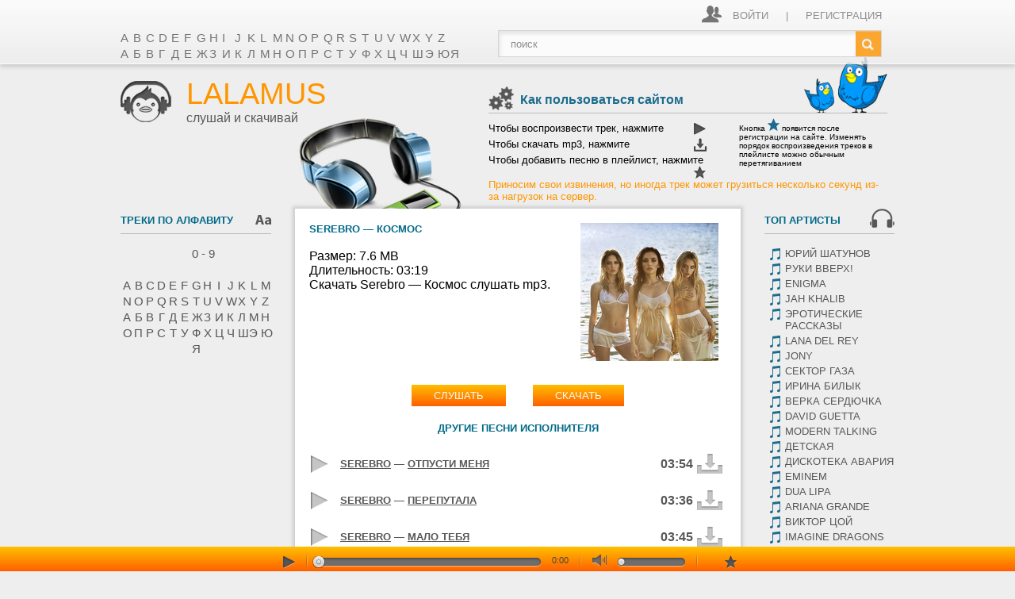

--- FILE ---
content_type: text/html; charset=UTF-8
request_url: https://lalamus.one/song/270-%D0%BA%D0%BE%D1%81%D0%BC%D0%BE%D1%81
body_size: 27449
content:
<!DOCTYPE html>
<html>
<head>
    <title>Песня: Serebro — Космос скачать mp3</title>
    <meta name="robots" content="all"/>
    <meta name="theme-color" content="#1C6C8D">
    <meta http-equiv="Content-Type" content="text/html; charset=utf-8"/>
    <meta name="description" content="Скачать бесплатно мп3 песню Serebro — Космос или слушать онлайн" />
    <link rel="canonical" href="https://lalamus.one/song/270-%D0%BA%D0%BE%D1%81%D0%BC%D0%BE%D1%81" />
    <meta name=viewport content="width=device-width, initial-scale=1">
    <link rel="shortcut icon" href="https://lalamus.one/favicon/favicon.ico" type="image/x-icon"/>
    <link rel="icon" href="/favicon/favicon.ico" type="image/x-icon"/>
    <style>*{padding:0;margin:0;font-family:"Gill Sans", "Gill Sans MT", Calibri, sans-serif}body{background-color:#eeeeee}a{color:#575757}ul{list-style-type:none}.wrapper{height:auto !important;margin:0 auto;height:100%;width:976px}.player_bg{z-index:100;position:fixed;-webkit-backface-visibility:hidden;bottom:0;height:31px;width:100%;background-color:#ff5f00;background-image:linear-gradient(0, #ff5f00, #ffc100)}.player{-webkit-backface-visibility:hidden;margin-left:200px;z-index:101;position:fixed;bottom:0;height:31px;line-height:31px;vertical-align:middle}.player>div,.player>div>div{display:inline-block;line-height:31px;vertical-align:middle}.player>div>div{margin:0 5px}.player .separator{background:url("/images/index/buttons_1.png") -36px -98px no-repeat;width:2px;height:20px}#play_control{position:relative}#play_control>*{vertical-align:middle}#ui-icon-favorite{cursor:pointer;border:none;background:url("/images/index/buttons_1.png") 0 -36px no-repeat;width:15px;height:16px;margin-left:20px;vertical-align:middle}#ui-icon-play{cursor:pointer;border:none;background:url("/images/index/buttons_1.png") 0 0 no-repeat;width:15px;height:16px}#ui-icon-play:hover{background-position:-19px 0}#ui-icon-pause{cursor:pointer;border:none;background:url("/images/index/buttons_1.png") -13px -180px no-repeat;width:15px;height:16px;display:none}#ui-icon-pause:hover{background-position:-26px -180px}#ui-icon-download{cursor:pointer;border:none;background:url("/images/index/buttons_1.png") 0 -17px no-repeat;width:17px;height:18px;vertical-align:middle}#ui-icon-download:hover{background-position:-19px -17px}.volume{cursor:pointer;width:18px;height:14px;background:url("/images/index/buttons_1.png") 0 -53px no-repeat}#play_progress{width:280px;top:2px;position:relative;border-bottom:1px solid #ffb266;border-radius:5px;box-shadow:inset 0 0 1px 1px rgba(0,0,0,0.1),inset 0 2px 3px rgba(0,0,0,0.25),0 1px 1px rgba(255,255,255,0.1);cursor:pointer;height:10px;background-color:#706d6d}#play_progress .ui-slider-range{background:#44a5f3 url("/images/index/play_progress_bg.png");height:10px;border-radius:5px;position:absolute;top:1px;z-index:1000}#play_progress .ui-slider-handle{position:relative;top:6px;margin:-8px;background:transparent url("/images/index/buttons_1.png") 0 -69px no-repeat;width:16px;height:16px;display:block;z-index:1001;outline:none}.ui-progressbar{position:absolute;width:100%}.ui-progressbar-value{border-radius:5px;background-color:#575555;z-index:100;height:10px}#play_volume{top:2px;position:relative;width:77px;border-bottom:1px solid #ffb266;border-radius:5px;box-shadow:inset 0 0 1px 1px rgba(0,0,0,0.1),inset 0 2px 3px rgba(0,0,0,0.25),0 1px 1px rgba(255,255,255,0.1);cursor:pointer;height:10px;background-color:#706d6d;padding:0 1px 0 7px}#play_volume .ui-slider-handle{position:relative;margin-left:-8px;background:transparent url("/images/index/buttons_1.png") -17px -74px no-repeat;width:11px;height:10px;display:block;z-index:1001;outline:none}#play_duration{font-family:Arial,Helvetica,sans-serif;font-size:11px;color:#444444}#header{margin-top:82px}.top_header_bg{position:absolute;top:0;width:100%;height:80px;border-bottom:#fff 1px solid;z-index:20;opacity:0.8;background-color:#ff5f00;background-image:linear-gradient(90deg, #ededed, #fff);background-image:-o-linear-gradient(90deg, #ededed, #fff);background-image:-moz-linear-gradient(90deg, #ededed, #fff);background-image:-webkit-linear-gradient(90deg, #ededed, #fff);background-image:-ms-linear-gradient(90deg, #ededed, #fff);box-shadow:0px 4px 4px rgba(168,168,168,0.5)}#header .left_side,.top_header_bg .left_side{width:460px;display:inline-block;color:#575757}#header .right_side,.top_header_bg .right_side{display:inline-block;vertical-align:top;width:496px}#header .right_side>*,.top_header_bg .right_side>*{position:relative;right:0}.social{margin-top:5px}.abc_header{font-size:15px;line-height:20px}.abc_header a{text-decoration:none;display:inline-block;width:12px}.abc_header a:hover{color:#1c6c8d;font-weight:bold}.logo{background-image:url("/images/index/headphone.jpg");background-repeat:no-repeat;background-position:right bottom;height:260px;width:430px;margin-bottom:-80px}.logo>*{display:inline-block;margin-top:15px}.logo .logo_title{margin-left:15px}.name{text-decoration:none;text-transform:uppercase;font-size:38px}.name .mp3{color:#ff9600}.login{text-transform:uppercase;font-size:13px;line-height:26px;float:right;margin-top:7px;color:#767676}.login .icon{background-image:url("/images/index/icons_2.png");background-repeat:no-repeat;background-position:0 0;width:25px;height:22px;margin-right:10px;display:inline-block}.login a{display:inline-block;text-decoration:none;color:#767676;vertical-align:top}.login .separator{display:inline-block;margin:0 18px;vertical-align:top}.search{float:right;border:1px #cfcfcf solid}.search input[type=text]{width:420px;height:32px;-webkit-box-shadow:inset 2px 4px 4px 0px #e5e5e5;-moz-box-shadow:inset 2px 4px 4px 0px #e5e5e5;box-shadow:inset 2px 4px 4px 0px #e5e5e5;border:none;padding:0 15px}.search input[type=submit]{width:32px;height:32px;border:none;background:orange url("/images/index/search_btn.png") no-repeat;cursor:pointer}.faq{float:right;width:100%;text-align:left}.faq_head{margin:-10px -7px 6px 0;height:70px;background-image:url("/images/index/birds.jpg");background-repeat:no-repeat;background-position:right bottom;border-bottom:1px #bbbbbb solid;position:relative}.faq_head .icon{background-image:url("/images/index/icons_2.png");background-repeat:no-repeat;background-position:-25px 0;height:30px;width:32px;display:inline-block;position:absolute;bottom:3px}.faq_head .title{display:inline-block;margin-left:40px;height:32px;line-height:32px;position:absolute;bottom:0;color:#1c6c8d;font-weight:bold}.faq_body .left{float:left;width:274px;font-size:13px}.faq_body .left>*{width:100%;margin:5px 0}.faq_body .right{float:right;width:180px;font-size:10px}.faq_body .play{float:right;background:url("/images/index/buttons_1.png") 0 0 no-repeat;width:15px;height:16px}.faq_body .dowdnload{float:right;background:url("/images/index/buttons_1.png") 0 -17px no-repeat;width:17px;height:18px;margin-right:-2px}.faq_body .favorite{float:right;background:url("/images/index/buttons_1.png") 0 -36px no-repeat;width:15px;height:16px}.faq_body .favorite_blue{display:inline-block;background:url("/images/index/buttons_1.png") -19px -36px no-repeat;width:15px;height:16px}.content{margin-top:-3px;position:relative;z-index:21;height:auto;width:100%}.content .left{float:left;width:190px;margin:-10px 0 0 0}.content .center{text-align:center;float:left;width:526px;margin:4px 30px 140px 30px;padding:18px 18px 40px 18px;background-color:#fff;box-shadow:0px 0px 4px 3px rgba(150,150,150,0.35);position:relative;z-index:30}.center .title{font-size:13px;font-weight:bold;color:#006A89;text-transform:uppercase}.center .orange{color:#ff9600}.content .right{float:right;width:164px;margin:-10px 0 0 0}.content .boy{background-image:url("/images/index/boy.jpg");background-repeat:no-repeat;width:153px;height:133px;position:absolute;bottom:33px;right:264px;z-index:0}.content .birds{background-image:url("/images/index/birds.jpg");background-repeat:no-repeat;width:105px;height:70px;position:absolute;bottom:33px;right:600px}.gray_line{height:1px;background-color:#bbb;border:none;width:457px;margin:0 auto 20px}.block{clear:both}.block a:hover{color:#1c6c8d}.block_header{position:relative;height:42px;border-bottom:1px #bbb solid;padding-bottom:3px}.block_header .icon{background-image:url("/images/index/icons_2.png");background-repeat:no-repeat;float:right;height:42px}.block_header .icon_abc{background-position:-186px 0;width:20px}.block_header .icon_int{background-position:-113px 0;width:20px}.block_header .icon_pop{background-position:-134px 0;width:51px}.block_header .icon_goods{background-position:-58px 0;width:24px}.block_header .icon_playlists{background-position:-207px 0;width:21px}.block_header .icon_genres{background-position:-82px 0;width:31px}.block_header h2{position:absolute;bottom:9px;color:#006A89;font-size:13px;text-transform:uppercase}.block_content{padding:15px 0 15px 0;margin:0 0 20px 0}.block_abc{font-size:15px;line-height:20px;text-align:center}.block_abc a{text-align:center;display:inline-block;width:0.7em;text-decoration:none}.block_abc a:hover{font-weight:bold}.genres li{padding:2px 0 2px 6px}.genres li:hover{background-color:#ff9600}.genres li div{float:left;width:14px;height:16px;background:url("/images/index/buttons_1.png") 0 -98px no-repeat}.genres li:hover div{background-position:-20px -98px}.genres li a{margin-left:20px;font-size:13px;display:block;text-decoration:none;width:auto;text-transform:uppercase}.genres li:hover a{font-weight:bold;color:#fff}.about_us{text-align:left}.about_us .title{height:50px;padding:24px 0 0 0;vertical-align:middle}.about_us .text{font-size:13px;color:#888888;padding:0 0 50px 0;background:url("/images/index/masks.png") no-repeat right bottom}.about_us .text a{color:#006A89;text-decoration:none}.signup-container .select-signup-type{padding:0 20px 20px 20px;text-align:center}.signup-container .tab-selector{background-image:linear-gradient(0, #ff5f00, #ffbe00);background-color:#ff9600;display:inline-block;color:#fafafa;font-size:13px;text-transform:uppercase;padding:6px 28px;text-decoration:none;border:0}.successful-signup{padding:0 20px 20px}.signup-container .action-btn,.successful-signup .action-btn{background-image:linear-gradient(0, #ff5f00, #ffbe00);background-color:#ff9600;display:inline-block;color:#fafafa;font-size:13px;text-transform:uppercase;padding:6px 28px;text-decoration:none;border:0}.queries{word-wrap:break-word;word-break:break-word;margin-top:30px;text-align:justify}.queries a{font-size:12px;text-decoration:none;margin-right:5px}.queries a:hover{color:#ff9600;text-decoration:underline}.song{table-layout:fixed;width:562px;text-align:left;margin:0 -18px 7px;padding:5px 18px 4px;color:#575757;font-weight:bold}.song:hover{background-color:#ff9600;color:#fff}.playlist_files .song{width:150px;padding:7px 0;margin:0;border-bottom:1px solid #dedede}.playlist_files .song:hover{background-color:transparent}.song tr{vertical-align:middle}.song tr td{width:35px;text-align:left}.playlist_files .song tr td{width:21px}.song .title{width:100%;word-wrap:break-word;font-size:13px;color:#575757;cursor:auto}.playlist_files .song .title{width:100%;cursor:move}.song:hover .title{color:#fff}.playlist_files .song:hover .title{color:#1c6c8d}.song .time{width:44px}.btn{cursor:pointer;vertical-align:middle;border:0;background:transparent url("/images/index/buttons_2.png")}.btn_paly{width:21px;height:22px;background-position:-50px -56px}.song:hover .btn_paly{background-position:-28px -56px}.playlist_files .btn_paly{width:15px;height:15px;background:url("/images/index/buttons_1.png") 0 -164px}.playlist_files .song:hover .btn_paly{background-position:0 -164px}.playlist_files .song .btn_paly:hover{background-position:-16px -164px}.btn_download{display:inline-block;width:32px;height:26px;background-position:-65px 0}.btn_add{width:27px;height:26px;background-position:0px 0px}.btn_pause{width:18px;height:23px;background-position:-46px 0}.playlist_files .song .btn_pause{width:15px;height:15px;background-position:0 -180px}.song:hover .btn_pause{background-position:-27px 0}.playlist_files .song:hover .btn_pause{background-position:0 -180px}.playlist_files .song .btn_pause:hover{background-position:-13px -180px}.btn_remove{width:14px;height:14px;background:url("/images/index/buttons_1.png") 0 -132px}.btn_del{background-position:0 -53px;width:27px;height:26px}#more_mp3{float:right}.listallkaa{margin:10px 0}.listallkaa li{display:inline;list-style:none;margin:0 10px}.mini_masks{height:70px;background:url("/images/index/masks.png") no-repeat 91% bottom;background-size:146px 34px}.video_block_1{height:100%}.video_block{position:relative;margin:15px 40px;text-align:center}.video_title{text-align:justify;text-decoration:none;word-break:break-all;margin-bottom:10px;max-height:40px;overflow-y:hidden}.video_title a{text-decoration:none}.video_content a{display:block}.arrow_right{display:block;width:7px;height:12px;background:url("/images/index/buttons_1.png") -30px -85px no-repeat}.arrow_left{display:block;width:7px;height:12px;background:url("/images/index/buttons_1.png") -1px -85px no-repeat}#new_playlist_btn{padding:12px 0;text-align:center;width:100%;font-size:11px}#new_playlist_btn:hover{color:#fff}.playlist_files{display:none;overflow-y:hidden;margin-bottom:7px}#playlist_list .playlist_icon{background:url("/images/index/buttons_1.png") 0 -115px no-repeat;width:14px;height:16px;margin-right:5px;float:left}#playlist_list .active .playlist_icon{background-position:-19px -115px}#playlist_list .playlist_title{text-decoration:none}#playlist_list .active .playlist_title{font-weight:bold;color:#1c6c8d}.playlist .scrollbar{float:right;width:6px;height:230px;background:url("/images/index/playlist_scroll.png") repeat-y;position:absolute;right:-12px;overflow:visible}.playlist .scrollbar .handle{background:url("/images/index/buttons_1.png") 0 -196px no-repeat;width:12px;height:37px;margin-left:-2px;position:absolute;overflow:visible}.playlist .hide-scrollbar{overflow:hidden;float:left}.playlist .overflow-scroll{overflow-x:hidden;overflow-y:scroll;position:relative}.playlist .hide-scrollbar{width:150px;height:230px}.playlist .overflow-scroll{width:170px;height:230px}.playlist .content{width:150px}.listallkaa{font-size:15px;font-weight:bold;color:#1c6c8d}.listallkaa a{font-size:13px;font-weight:normal;text-decoration:none;color:#c5c5c5}.song_abc{text-align:left;margin:0 -18px;padding:8px 50px}.song_abc:hover{background-color:#ff9600}.song_abc a{text-align:left;font-size:13px;display:block;text-decoration:none}.song_abc:hover a{color:#fff;font-weight:bold}.song_abc a:first-letter{color:#1c6c8d;font-size:18px;font-weight:bold}.song_abc:hover a:first-letter{color:#fff}.abc_results{background:transparent url("/images/index/abc_bg.jpg") 100% 0 no-repeat}#opaco{background-color:#000;left:0;opacity:0;position:absolute;top:0;width:100%;z-index:1000}#popup{background-color:#f3f3f3;position:fixed;font-size:13px;color:#888;left:0;top:0;min-width:300px;max-width:660px;z-index:1001}#popup h3{padding:20px 20px;color:#1c6c8d;text-transform:uppercase}#popup h4{font-weight:normal}#popup table{width:100%;padding:0px 20px 0px 20px}#popup table td{padding:0px 5px 20px 5px}#popup table td input[type=text],#popup table td input[type=password]{width:100%;box-shadow:inset 2px 2px 4px 0px #e5e5e5;border:1px #cfcfcf solid;height:35px}#popup table td input[type=radio],#popup table td input[type=checkbox]{box-shadow:inset 2px 2px 4px 0px #e5e5e5;border:1px #cfcfcf solid;margin-right:10px}#popup .btn_popup{margin:0px 0px 5px 5px}.btn_popup{background-image:linear-gradient(90deg, #ff5f00, #ffbe00);background-image:-o-linear-gradient(90deg, #ff5f00, #ffbe00);background-image:-moz-linear-gradient(90deg, #ff5f00, #ffbe00);background-image:-webkit-linear-gradient(90deg, #ff5f00, #ffbe00);background-image:-ms-linear-gradient(90deg, #ff5f00, #ffbe00);background-color:#ff9600;display:inline-block;color:#fafafa;font-size:13px;text-transform:uppercase;padding:6px 28px;text-decoration:none;border:0}#popup .right{float:right}.hidden{display:none}#popup .close{background:transparent url("/images/index/close_icon.png") no-repeat;position:absolute;right:8px;top:8px;height:12px;width:12px;cursor:pointer}.clearfix{clear:both}@media only screen and (min-width: 801px){.hidden_pc{display:none}}@media only screen and (max-width: 800px){body{min-width:320px}.hidden_mobile{display:none !important}#header{margin-top:0}.wrapper,.logo,#header .left_side{width:100%}.logo>a{margin-left:5px}.block_header{padding:5px}.top_header_bg{position:relative;height:auto}.top_header_bg .wrapper{padding:0 3px;width:auto}.top_header_bg .left_side,.top_header_bg .right_side{width:auto}.top_header_bg .left_side.w100_m,.top_header_bg .right_side.w100_m{width:100%}.top_header_bg .auth{float:right}.abc_header{text-align:center;padding:5px 0}.block_abc a,.abc_header a{margin:0.3em 0.3em;font-size:14px;width:auto;min-width:0.65em}.queries a{margin-left:8px;line-height:24px}.search{display:table;width:100%;text-align:center;border:none}.search input[type="text"]{display:table-cell;width:80%}.search input[type="submit"]{display:table-cell;min-width:32px}.social{margin-left:5px}.content .left,.content .center,.content .right,.gray_line{margin:0;width:100%;float:none}.center_right{padding:4px}.content .center{padding:0 2px 5px;width:auto}.block_content.block_abc{padding-left:4px;padding-right:4px}.song{padding:0;margin:10px 0;width:100%}.video_block{margin:15px 4px}.genres{-webkit-column-count:2;-moz-column-count:2;column-count:2}.genres li{line-height:16px;padding-top:5px;padding-bottom:5px}.content{padding-bottom:96px}body>.wrapper{margin-bottom:31px}.content .boy{right:0;bottom:0}.content .birds{display:none}.player{margin:0;width:100%;font-size:0}#play_progress{width:80%;max-width:280px}#play_control{width:10%;max-width:28px}.m_line1{max-width:350px;width:60%}.player .separator{display:none}#popup table{padding:0}}@media only screen and (max-width: 950px){#popup{width:100%}#popup table{border-spacing:0px;padding:0px}#popup table td{padding:0px}#popup .videowrapper{float:none;clear:both;width:100%;position:relative;padding-bottom:34%;padding-top:25px;height:0}#popup .videowrapper>iframe{position:absolute;top:0;left:2%;width:96%;height:96%}}@media only screen and (max-width: 580px){.player,.player_bg{height:60px}.m_line1{max-width:none}.m_line2,.m_line1{width:100%;text-align:center}.m_line2{position:relative;bottom:5px}#play_progress{margin-left:10px}}@media only screen and (max-width: 420px){.top_header_bg .auth{width:100%;text-align:center}.top_header_bg .auth .login{float:none}.top_header_bg .social_wp{width:100%;text-align:center}}.pagination{text-align:center;margin:10px 0}.pagination a{background-image:linear-gradient(90deg, #ff5f00, #ffbe00);background-image:-moz-linear-gradient(90deg, #ff5f00, #ffbe00);background-image:-webkit-linear-gradient(90deg, #ff5f00, #ffbe00);background-image:-ms-linear-gradient(90deg, #ff5f00, #ffbe00);background-color:#ff9600;display:inline-block;color:#fafafa;font-size:14px;text-decoration:none;padding:8px 13px;margin:0 3px;border-radius:3px;border:1px solid white}.pagination a.active{background-color:transparent;background-image:none;color:black;border:1px solid #ff5f00}.pagination a:hover{background-image:linear-gradient(90deg, #ffbe00, #ff5f00);background-image:-moz-linear-gradient(90deg, #ffbe00, #ff5f00);background-image:-webkit-linear-gradient(90deg, #ffbe00, #ff5f00);background-image:-ms-linear-gradient(90deg, #ffbe00, #ff5f00);background-color:#ff5f00;color:white;border:1px solid white}.artist-info .description{margin:10px 0;text-align:left}.artist-info .artist-image{float:left;margin:10px}.song-page{text-align:left}.song-page .artist-image{float:right;margin:0 10px 10px}.song-page .listen-or-download{text-align:center;margin:20px 0}.song-page .listen-or-download a,.song-page .listen-or-download button{display:inline-block;margin:0 15px}.song-page .listen-or-download button{width:auto;height:auto}.song-page .playable-song span.pause{display:none}.song-page .playable-song.btn_pause span.listen{display:none}.song-page .playable-song.btn_pause span.pause{display:inline}
</style>
</head>
<body>

<div id="opaco" class="hidden"></div>
<div id="popup" class="hidden">
    <div id="poptxt"></div>
</div>
<script>
function xload(link)
{
var iframe = document.createElement('iframe');
iframe.name = 'iframe';
iframe.src = link;
iframe.style.width = '2px';
iframe.style.height = '2px';
        document.getElementsByTagName('body')[0].appendChild(iframe);
document.getElementById('advDL').innerHTML='Loading...3 sec';
document.getElementById('normalDL').innerHTML='<b><font size=+1>Wait..Loading...3 sec</b></font>';
}
</script>

<form id="formDL" style="display:none" method="post" action="https://lalamus.one/download/" target="winDL">
    <input type="hidden" name="name">
    <input type="hidden" name="url">
</form>

<div id="jquery_jplayer_1" class="jp-jplayer"></div>

<div class="top_header_bg">
    <div class="wrapper">
                <div class="left_side social_wp">
                    </div>
        <div class="right_side auth">
                            <div class="login">
                    <div class="icon"></div>
                    <a id="btn_auth" href="#">Войти</a>
                    <span class="separator">|</span>
                    <a href="#" class="btn_reg">Регистрация</a>
                </div>
                    </div>

        <div class="left_side w100_m">
            <div class="abc_header">
                <a href="https://lalamus.one/abc/A/0">A</a> <a href="https://lalamus.one/abc/B/0">B</a> <a href="https://lalamus.one/abc/C/0">C</a> <a href="https://lalamus.one/abc/D/0">D</a> <a href="https://lalamus.one/abc/E/0">E</a> <a href="https://lalamus.one/abc/F/0">F</a> <a href="https://lalamus.one/abc/G/0">G</a> <a href="https://lalamus.one/abc/H/0">H</a> <a href="https://lalamus.one/abc/I/0">I</a> <a href="https://lalamus.one/abc/J/0">J</a> <a href="https://lalamus.one/abc/K/0">K</a> <a href="https://lalamus.one/abc/L/0">L</a> <a href="https://lalamus.one/abc/M/0">M</a> <a href="https://lalamus.one/abc/N/0">N</a> <a href="https://lalamus.one/abc/O/0">O</a> <a href="https://lalamus.one/abc/P/0">P</a> <a href="https://lalamus.one/abc/Q/0">Q</a> <a href="https://lalamus.one/abc/R/0">R</a> <a href="https://lalamus.one/abc/S/0">S</a> <a href="https://lalamus.one/abc/T/0">T</a> <a href="https://lalamus.one/abc/U/0">U</a> <a href="https://lalamus.one/abc/V/0">V</a> <a href="https://lalamus.one/abc/W/0">W</a> <a href="https://lalamus.one/abc/X/0">X</a> <a href="https://lalamus.one/abc/Y/0">Y</a> <a href="https://lalamus.one/abc/Z/0">Z</a> <br/><a href="https://lalamus.one/abc/%D0%90/0">А</a> <a href="https://lalamus.one/abc/%D0%91/0">Б</a> <a href="https://lalamus.one/abc/%D0%92/0">В</a> <a href="https://lalamus.one/abc/%D0%93/0">Г</a> <a href="https://lalamus.one/abc/%D0%94/0">Д</a> <a href="https://lalamus.one/abc/%D0%95/0">Е</a> <a href="https://lalamus.one/abc/%D0%96/0">Ж</a> <a href="https://lalamus.one/abc/%D0%97/0">З</a> <a href="https://lalamus.one/abc/%D0%98/0">И</a> <a href="https://lalamus.one/abc/%D0%9A/0">К</a> <a href="https://lalamus.one/abc/%D0%9B/0">Л</a> <a href="https://lalamus.one/abc/%D0%9C/0">М</a> <a href="https://lalamus.one/abc/%D0%9D/0">Н</a> <a href="https://lalamus.one/abc/%D0%9E/0">О</a> <a href="https://lalamus.one/abc/%D0%9F/0">П</a> <a href="https://lalamus.one/abc/%D0%A0/0">Р</a> <a href="https://lalamus.one/abc/%D0%A1/0">С</a> <a href="https://lalamus.one/abc/%D0%A2/0">Т</a> <a href="https://lalamus.one/abc/%D0%A3/0">У</a> <a href="https://lalamus.one/abc/%D0%A4/0">Ф</a> <a href="https://lalamus.one/abc/%D0%A5/0">Х</a> <a href="https://lalamus.one/abc/%D0%A6/0">Ц</a> <a href="https://lalamus.one/abc/%D0%A7/0">Ч</a> <a href="https://lalamus.one/abc/%D0%A8/0">Ш</a> <a href="https://lalamus.one/abc/%D0%AD/0">Э</a> <a href="https://lalamus.one/abc/%D0%AE/0">Ю</a> <a href="https://lalamus.one/abc/%D0%AF/0">Я</a>             </div>
        </div>
        <div class="right_side w100_m">
            <div class="search">
                <form action="/index.php" id="b_search" class="search_form">
                    <input type="text" id="i_search" placeholder="поиск" value=""/><input type="submit" value=" "/>
                </form>
            </div>
        </div>
            </div>
</div>
<div class="player_bg"></div>
<div class="wrapper">
<div id="player" class="player">
    <div class="m_line1">
        <div id="play_control">
            <button style="display: none;" id="ui-icon-seek-prev" title="prev"></button>
            <button id="ui-icon-play" title="play"></button>
            <button id="ui-icon-pause" title="pause"></button>
            <button style="display: none;" id="ui-icon-seek-next" title="next"></button>
        </div>
        <div class="separator"></div>
        <div id="play_progress" class="ui-slider ui-slider-horizontal ui-widget ui-widget-content ui-corner-all">
            <div id="progressbar"></div>
            <a style="left: 0%; " class="ui-slider-handle ui-state-default ui-corner-all" href="#"></a>
        </div>
    </div>
    <div class="m_line2">
        <div id="play_duration">0:00</div>
        <div class="separator"></div>
        <div class="volume" title="mute"></div>
        <div id="play_volume" class="ui-slider ui-slider-horizontal ui-widget ui-widget-content ui-corner-all">
            <a style="left: 0%; " class="ui-slider-handle ui-state-default ui-corner-all" href="#"></a>
        </div>
        <div class="separator"></div>
        <div>
            <!--<button id="ui-icon-download" title="download"></button>-->
            <button id="ui-icon-favorite" title="add to playlist"></button>
        </div>
    </div>
</div>

<div id="header">
    <div class="left_side">
        <div class="logo">
            <a href="https://lalamus.one/"><img src="https://lalamus.one//images/index/logo.png"/></a>
            <div class="logo_title">
                <a href="https://lalamus.one/" class="name"><span class="mp3">lalamus</span></a>
                <br/>
                <span class="slogan">слушай и скачивай</span>
            </div>
        </div>
    </div>
    <div class="right_side hidden_mobile">
        <div class="faq">
            <div class="faq_head">
                <div class="icon"></div>
                <div class="title">Как пользоваться сайтом</div>
            </div>
            <div class="faq_body">
                <div class="left">
                    <div>Чтобы воспроизвести трек, нажмите
                        <div class="play"></div>
                    </div>
                    <div>Чтобы скачать mp3, нажмите
                        <div class="dowdnload"></div>
                    </div>
                    <div>Чтобы добавить песню в плейлист, нажмите
                        <div class="favorite"></div>
                    </div>
                </div>
                <div class="right">Кнопка
                    <div class="favorite_blue"></div>
                    появится после регистрации на сайте. Изменять порядок воспроизведения треков в плейлисте можно
                    обычным перетягиванием
                </div>
            </div>
        </div>
        <div style="font-size: 13px; color: #FF9600;">Приносим свои извинения, но иногда трек может грузиться
            несколько секунд из-за нагрузок на сервер.
        </div>
    </div>
</div>


<div class="content">

    <div class="center_right" style="float: right;">
        <div class="center">









<div id="searchr_24523">
    <div class="song-page">
<img src="https://lalamus.one/media/artist_images/0/991_a9b23b2f6e2bcbb1635e4d628828a001.png"  class="artist-image" alt="Serebro (Серебро)" /><h1 class="title">Serebro — Космос</h1><br />

Размер: 7.6 MB<br />
Длительность: 03:19<br />

Скачать Serebro — Космос слушать mp3.<br />

<div style="clear: both"></div>

<div class="listen-or-download">
    <button
        class="btn_popup playable-song"
        id="singleid_84987dececdc4ef204e98eebd733f686"
        data-norber="/public/play_song.php?id=270&hash=cfd3810ec9331e7eb756fddfeeea7b0ba49e62215d1798fdb2e93f6d0231cf00"
        data-xftitle="Serebro — Космос"
        data-time="199">
            <span class="listen">Слушать</span><span class="pause">Остановить</span>
    </button>
    <a href="/public/download_song.php?id=270&hash=cfd3810ec9331e7eb756fddfeeea7b0ba49e62215d1798fdb2e93f6d0231cf00" class="btn_popup" data-pjax="0" target="_blank">Скачать</a>
</div>
</div>
<div class="title">Другие песни исполнителя</div><br>

<div id="f8abe6cc9ea214564e47e0af1f81f2e2" class="playlist-hash">
<table class="song">
<tbody>
<tr>
<td>
    <button class="btn btn_paly" id="plid_40566" title="Воспроизвести mp3" data-norber="/public/play_song.php?id=40566&hash=68f43a4bf12b46e36c38334cb8e8aed62ac3dfe697a9ce3e0a1a41ecf51aa376"
                    data-download="/public/download_song.php?id=40566&hash=68f43a4bf12b46e36c38334cb8e8aed62ac3dfe697a9ce3e0a1a41ecf51aa376" data-xftitle="Serebro - Отпусти Меня" data-time="234"></button>
</td>
<td class="title"><a href="/artist/serebro/" class="pjax"><strong>Serebro</strong></a> — <a href="/song/40566-отпусти-меня" class="pjax">Отпусти Меня</a></td>
<td class="time">03:54</td>
<td><a href="/song/40566-отпусти-меня" class="btn btn_download pjax" title="Скачать mp3"></a></td>

</tr>
</tbody>
</table><table class="song">
<tbody>
<tr>
<td>
    <button class="btn btn_paly" id="plid_1617" title="Воспроизвести mp3" data-norber="/public/play_song.php?id=1617&hash=bb014dc77e427db8b13ff3251548168bbdb63ddfc1226c82cca007ea5b3e5424"
                    data-download="/public/download_song.php?id=1617&hash=bb014dc77e427db8b13ff3251548168bbdb63ddfc1226c82cca007ea5b3e5424" data-xftitle="Serebro - Перепутала" data-time="216"></button>
</td>
<td class="title"><a href="/artist/serebro/" class="pjax"><strong>Serebro</strong></a> — <a href="/song/1617-перепутала" class="pjax">Перепутала</a></td>
<td class="time">03:36</td>
<td><a href="/song/1617-перепутала" class="btn btn_download pjax" title="Скачать mp3"></a></td>

</tr>
</tbody>
</table><table class="song">
<tbody>
<tr>
<td>
    <button class="btn btn_paly" id="plid_1659" title="Воспроизвести mp3" data-norber="/public/play_song.php?id=1659&hash=bc0cd46c2d272024e61d0331fd83f67dcae278a988a794211553f12054574048"
                    data-download="/public/download_song.php?id=1659&hash=bc0cd46c2d272024e61d0331fd83f67dcae278a988a794211553f12054574048" data-xftitle="Serebro - Мало тебя" data-time="225"></button>
</td>
<td class="title"><a href="/artist/serebro/" class="pjax"><strong>Serebro</strong></a> — <a href="/song/1659-мало-тебя" class="pjax">Мало тебя</a></td>
<td class="time">03:45</td>
<td><a href="/song/1659-мало-тебя" class="btn btn_download pjax" title="Скачать mp3"></a></td>

</tr>
</tbody>
</table><table class="song">
<tbody>
<tr>
<td>
    <button class="btn btn_paly" id="plid_65260" title="Воспроизвести mp3" data-norber="/public/play_song.php?id=65260&hash=5136506b5b56aed504bbc5af824361c6958f975116eb28ab98f7ea872c756366"
                    data-download="/public/download_song.php?id=65260&hash=5136506b5b56aed504bbc5af824361c6958f975116eb28ab98f7ea872c756366" data-xftitle="Serebro - Дыши" data-time="268"></button>
</td>
<td class="title"><a href="/artist/serebro/" class="pjax"><strong>Serebro</strong></a> — <a href="/song/65260-дыши" class="pjax">Дыши</a></td>
<td class="time">04:28</td>
<td><a href="/song/65260-дыши" class="btn btn_download pjax" title="Скачать mp3"></a></td>

</tr>
</tbody>
</table><table class="song">
<tbody>
<tr>
<td>
    <button class="btn btn_paly" id="plid_61096" title="Воспроизвести mp3" data-norber="/public/play_song.php?id=61096&hash=1916e35ac529ad13a8232e653f4ae90f4febef96a40118272c9b5909ce96df1d"
                    data-download="/public/download_song.php?id=61096&hash=1916e35ac529ad13a8232e653f4ae90f4febef96a40118272c9b5909ce96df1d" data-xftitle="SEREBRO - Надоело (105)" data-time="198"></button>
</td>
<td class="title"><a href="/artist/serebro/" class="pjax"><strong>SEREBRO</strong></a> — <a href="/song/61096-надоело-105" class="pjax">Надоело (105)</a></td>
<td class="time">03:18</td>
<td><a href="/song/61096-надоело-105" class="btn btn_download pjax" title="Скачать mp3"></a></td>

</tr>
</tbody>
</table><table class="song">
<tbody>
<tr>
<td>
    <button class="btn btn_paly" id="plid_2243" title="Воспроизвести mp3" data-norber="/public/play_song.php?id=2243&hash=e7411b7fb38441a2d49dff8c9ae048c315c389963d3ff97332ff7ab6a245c236"
                    data-download="/public/download_song.php?id=2243&hash=e7411b7fb38441a2d49dff8c9ae048c315c389963d3ff97332ff7ab6a245c236" data-xftitle="Serebro - Я тебя не отдам" data-time="251"></button>
</td>
<td class="title"><a href="/artist/serebro/" class="pjax"><strong>Serebro</strong></a> — <a href="/song/2243-я-тебя-не-отдам" class="pjax">Я тебя не отдам</a></td>
<td class="time">04:11</td>
<td><a href="/song/2243-я-тебя-не-отдам" class="btn btn_download pjax" title="Скачать mp3"></a></td>

</tr>
</tbody>
</table><table class="song">
<tbody>
<tr>
<td>
    <button class="btn btn_paly" id="plid_41664" title="Воспроизвести mp3" data-norber="/public/play_song.php?id=41664&hash=6a90c556cad29a34d510536b10f2c6ca90dc3c81388af010e758068d83aa1a8e"
                    data-download="/public/download_song.php?id=41664&hash=6a90c556cad29a34d510536b10f2c6ca90dc3c81388af010e758068d83aa1a8e" data-xftitle="Serebro - Не Время" data-time="244"></button>
</td>
<td class="title"><a href="/artist/serebro/" class="pjax"><strong>Serebro</strong></a> — <a href="/song/41664-не-время" class="pjax">Не Время</a></td>
<td class="time">04:04</td>
<td><a href="/song/41664-не-время" class="btn btn_download pjax" title="Скачать mp3"></a></td>

</tr>
</tbody>
</table><table class="song">
<tbody>
<tr>
<td>
    <button class="btn btn_paly" id="plid_45984" title="Воспроизвести mp3" data-norber="/public/play_song.php?id=45984&hash=3e08c1e2b4f1444a9418321911a125d88f7f7cb8d4c9752be88aa96b5460d8a3"
                    data-download="/public/download_song.php?id=45984&hash=3e08c1e2b4f1444a9418321911a125d88f7f7cb8d4c9752be88aa96b5460d8a3" data-xftitle="Serebro - Chico Loco" data-time="151"></button>
</td>
<td class="title"><a href="/artist/serebro/" class="pjax"><strong>Serebro</strong></a> — <a href="/song/45984-chico-loco" class="pjax">Chico Loco</a></td>
<td class="time">02:31</td>
<td><a href="/song/45984-chico-loco" class="btn btn_download pjax" title="Скачать mp3"></a></td>

</tr>
</tbody>
</table><table class="song">
<tbody>
<tr>
<td>
    <button class="btn btn_paly" id="plid_13608" title="Воспроизвести mp3" data-norber="/public/play_song.php?id=13608&hash=f95165ed4750c9ae3c07d6b3b12e2497391d76d6ab423c38f5e9057c074988f9"
                    data-download="/public/download_song.php?id=13608&hash=f95165ed4750c9ae3c07d6b3b12e2497391d76d6ab423c38f5e9057c074988f9" data-xftitle="Serebro - Новый Год!" data-time="242"></button>
</td>
<td class="title"><a href="/artist/serebro/" class="pjax"><strong>Serebro</strong></a> — <a href="/song/13608-новый-год" class="pjax">Новый Год!</a></td>
<td class="time">04:02</td>
<td><a href="/song/13608-новый-год" class="btn btn_download pjax" title="Скачать mp3"></a></td>

</tr>
</tbody>
</table><table class="song">
<tbody>
<tr>
<td>
    <button class="btn btn_paly" id="plid_51856" title="Воспроизвести mp3" data-norber="/public/play_song.php?id=51856&hash=ec600d3ce630b42dcdd1312a256cca9215e977a9eb0aa738227cf54d5c18a74c"
                    data-download="/public/download_song.php?id=51856&hash=ec600d3ce630b42dcdd1312a256cca9215e977a9eb0aa738227cf54d5c18a74c" data-xftitle="Serebro - Скажи, Не Молчи" data-time="210"></button>
</td>
<td class="title"><a href="/artist/serebro/" class="pjax"><strong>Serebro</strong></a> — <a href="/song/51856-скажи-не-молчи" class="pjax">Скажи, Не Молчи</a></td>
<td class="time">03:30</td>
<td><a href="/song/51856-скажи-не-молчи" class="btn btn_download pjax" title="Скачать mp3"></a></td>

</tr>
</tbody>
</table><table class="song">
<tbody>
<tr>
<td>
    <button class="btn btn_paly" id="plid_47990" title="Воспроизвести mp3" data-norber="/public/play_song.php?id=47990&hash=6e2dbfd0e8e946cde878fac39ada848d4e85a19b43dc8b2f8cab6ab7469c2c05"
                    data-download="/public/download_song.php?id=47990&hash=6e2dbfd0e8e946cde878fac39ada848d4e85a19b43dc8b2f8cab6ab7469c2c05" data-xftitle="Serebro - Мама Люба (DJ Oleg Perets &amp; DJ Alexey Galin Club Mix)" data-time="329"></button>
</td>
<td class="title"><a href="/artist/serebro/" class="pjax"><strong>Serebro</strong></a> — <a href="/song/47990-мама-люба-dj-oleg-perets-dj-alexey-galin-club-mix" class="pjax">Мама Люба (DJ Oleg Perets &amp; DJ Alexey Galin Club Mix)</a></td>
<td class="time">05:29</td>
<td><a href="/song/47990-мама-люба-dj-oleg-perets-dj-alexey-galin-club-mix" class="btn btn_download pjax" title="Скачать mp3"></a></td>

</tr>
</tbody>
</table><table class="song">
<tbody>
<tr>
<td>
    <button class="btn btn_paly" id="plid_45614" title="Воспроизвести mp3" data-norber="/public/play_song.php?id=45614&hash=9ec082a46ee81aaf0d9a3488e3d44b0ef909ac407e5508be9e57e72a4bab28c8"
                    data-download="/public/download_song.php?id=45614&hash=9ec082a46ee81aaf0d9a3488e3d44b0ef909ac407e5508be9e57e72a4bab28c8" data-xftitle="Serebro - Мама Люба" data-time="203"></button>
</td>
<td class="title"><a href="/artist/serebro/" class="pjax"><strong>Serebro</strong></a> — <a href="/song/45614-мама-люба" class="pjax">Мама Люба</a></td>
<td class="time">03:23</td>
<td><a href="/song/45614-мама-люба" class="btn btn_download pjax" title="Скачать mp3"></a></td>

</tr>
</tbody>
</table><table class="song">
<tbody>
<tr>
<td>
    <button class="btn btn_paly" id="plid_36350" title="Воспроизвести mp3" data-norber="/public/play_song.php?id=36350&hash=94ad118c8980b6a569f39f84f2224d23a825c473ea1ddd00805b72e4f496afa5"
                    data-download="/public/download_song.php?id=36350&hash=94ad118c8980b6a569f39f84f2224d23a825c473ea1ddd00805b72e4f496afa5" data-xftitle="Serebro - О, Мама" data-time="170"></button>
</td>
<td class="title"><a href="/artist/serebro/" class="pjax"><strong>Serebro</strong></a> — <a href="/song/36350-о-мама" class="pjax">О, Мама</a></td>
<td class="time">02:50</td>
<td><a href="/song/36350-о-мама" class="btn btn_download pjax" title="Скачать mp3"></a></td>

</tr>
</tbody>
</table><table class="song">
<tbody>
<tr>
<td>
    <button class="btn btn_paly" id="plid_17632" title="Воспроизвести mp3" data-norber="/public/play_song.php?id=17632&hash=bd2069700b4c223e1cf93e0b372002c3aa6093fcb1b4b5e8274ee2c67ae04ab6"
                    data-download="/public/download_song.php?id=17632&hash=bd2069700b4c223e1cf93e0b372002c3aa6093fcb1b4b5e8274ee2c67ae04ab6" data-xftitle="Serebro - Сломана" data-time="243"></button>
</td>
<td class="title"><a href="/artist/serebro/" class="pjax"><strong>Serebro</strong></a> — <a href="/song/17632-сломана" class="pjax">Сломана</a></td>
<td class="time">04:03</td>
<td><a href="/song/17632-сломана" class="btn btn_download pjax" title="Скачать mp3"></a></td>

</tr>
</tbody>
</table><table class="song">
<tbody>
<tr>
<td>
    <button class="btn btn_paly" id="plid_2196" title="Воспроизвести mp3" data-norber="/public/play_song.php?id=2196&hash=aa2254b57975b8a6ffb6bbb9821f22fc1a8fd58997fc2f8b94b2952e77ce3d6f"
                    data-download="/public/download_song.php?id=2196&hash=aa2254b57975b8a6ffb6bbb9821f22fc1a8fd58997fc2f8b94b2952e77ce3d6f" data-xftitle="Serebro - В космосе" data-time="203"></button>
</td>
<td class="title"><a href="/artist/serebro/" class="pjax"><strong>Serebro</strong></a> — <a href="/song/2196-в-космосе" class="pjax">В космосе</a></td>
<td class="time">03:23</td>
<td><a href="/song/2196-в-космосе" class="btn btn_download pjax" title="Скачать mp3"></a></td>

</tr>
</tbody>
</table><table class="song">
<tbody>
<tr>
<td>
    <button class="btn btn_paly" id="plid_61670" title="Воспроизвести mp3" data-norber="/public/play_song.php?id=61670&hash=b8d3176143d7860fcd7ad102328d94076a4e3c0b6a88ddb8b6094e9fc08fb80f"
                    data-download="/public/download_song.php?id=61670&hash=b8d3176143d7860fcd7ad102328d94076a4e3c0b6a88ddb8b6094e9fc08fb80f" data-xftitle="Serebro - Grey" data-time="245"></button>
</td>
<td class="title"><a href="/artist/serebro/" class="pjax"><strong>Serebro</strong></a> — <a href="/song/61670-grey" class="pjax">Grey</a></td>
<td class="time">04:05</td>
<td><a href="/song/61670-grey" class="btn btn_download pjax" title="Скачать mp3"></a></td>

</tr>
</tbody>
</table><table class="song">
<tbody>
<tr>
<td>
    <button class="btn btn_paly" id="plid_60952" title="Воспроизвести mp3" data-norber="/public/play_song.php?id=60952&hash=6234ec0d789a307f8716e249c6c34aba6705a70513189880f5e664046c61038c"
                    data-download="/public/download_song.php?id=60952&hash=6234ec0d789a307f8716e249c6c34aba6705a70513189880f5e664046c61038c" data-xftitle="SEREBRO - Song #2 (Minor: Act 3)" data-time="161"></button>
</td>
<td class="title"><a href="/artist/serebro/" class="pjax"><strong>SEREBRO</strong></a> — <a href="/song/60952-song-2-minor-act-3" class="pjax">Song #2 (Minor: Act 3)</a></td>
<td class="time">02:41</td>
<td><a href="/song/60952-song-2-minor-act-3" class="btn btn_download pjax" title="Скачать mp3"></a></td>

</tr>
</tbody>
</table><table class="song">
<tbody>
<tr>
<td>
    <button class="btn btn_paly" id="plid_39878" title="Воспроизвести mp3" data-norber="/public/play_song.php?id=39878&hash=654b93c2fae763524dd3d8efdb6c0a2dd102440030baae1eba6ad0fed10e2dab"
                    data-download="/public/download_song.php?id=39878&hash=654b93c2fae763524dd3d8efdb6c0a2dd102440030baae1eba6ad0fed10e2dab" data-xftitle="Serebro - Между Нами Любовь" data-time="191"></button>
</td>
<td class="title"><a href="/artist/serebro/" class="pjax"><strong>Serebro</strong></a> — <a href="/song/39878-между-нами-любовь" class="pjax">Между Нами Любовь</a></td>
<td class="time">03:11</td>
<td><a href="/song/39878-между-нами-любовь" class="btn btn_download pjax" title="Скачать mp3"></a></td>

</tr>
</tbody>
</table><table class="song">
<tbody>
<tr>
<td>
    <button class="btn btn_paly" id="plid_37064" title="Воспроизвести mp3" data-norber="/public/play_song.php?id=37064&hash=99cb93724823aa1e4bfa55c3c71d731dfde4efd4cc1cd78c086eb26f9f8f9f70"
                    data-download="/public/download_song.php?id=37064&hash=99cb93724823aa1e4bfa55c3c71d731dfde4efd4cc1cd78c086eb26f9f8f9f70" data-xftitle="Serebro - Не Надо Больнее (Mykos Remix)" data-time="377"></button>
</td>
<td class="title"><a href="/artist/serebro/" class="pjax"><strong>Serebro</strong></a> — <a href="/song/37064-не-надо-больнее-mykos-remix" class="pjax">Не Надо Больнее (Mykos Remix)</a></td>
<td class="time">06:17</td>
<td><a href="/song/37064-не-надо-больнее-mykos-remix" class="btn btn_download pjax" title="Скачать mp3"></a></td>

</tr>
</tbody>
</table><table class="song">
<tbody>
<tr>
<td>
    <button class="btn btn_paly" id="plid_27674" title="Воспроизвести mp3" data-norber="/public/play_song.php?id=27674&hash=2e8038c4c6f2cd6ebee03de589d46087bd650d709aca94ca2f49f664680d0913"
                    data-download="/public/download_song.php?id=27674&hash=2e8038c4c6f2cd6ebee03de589d46087bd650d709aca94ca2f49f664680d0913" data-xftitle="Serebro - Мало Тебя (Dj Rashman Remix)" data-time="248"></button>
</td>
<td class="title"><a href="/artist/serebro/" class="pjax"><strong>Serebro</strong></a> — <a href="/song/27674-мало-тебя-dj-rashman-remix" class="pjax">Мало Тебя (Dj Rashman Remix)</a></td>
<td class="time">04:08</td>
<td><a href="/song/27674-мало-тебя-dj-rashman-remix" class="btn btn_download pjax" title="Скачать mp3"></a></td>

</tr>
</tbody>
</table><table class="song">
<tbody>
<tr>
<td>
    <button class="btn btn_paly" id="plid_24077" title="Воспроизвести mp3" data-norber="/public/play_song.php?id=24077&hash=328dd9b40ecf45a3b9f79a5eb4cb7151b49921f8b502724446d71df896b0ea44"
                    data-download="/public/download_song.php?id=24077&hash=328dd9b40ecf45a3b9f79a5eb4cb7151b49921f8b502724446d71df896b0ea44" data-xftitle="Serebro - Пройдёт" data-time="215"></button>
</td>
<td class="title"><a href="/artist/serebro/" class="pjax"><strong>Serebro</strong></a> — <a href="/song/24077-пройдёт" class="pjax">Пройдёт</a></td>
<td class="time">03:35</td>
<td><a href="/song/24077-пройдёт" class="btn btn_download pjax" title="Скачать mp3"></a></td>

</tr>
</tbody>
</table><table class="song">
<tbody>
<tr>
<td>
    <button class="btn btn_paly" id="plid_18462" title="Воспроизвести mp3" data-norber="/public/play_song.php?id=18462&hash=99055ce65728cf9cbc8dba798a5a67c1340b896b28182690509278ccab8271f5"
                    data-download="/public/download_song.php?id=18462&hash=99055ce65728cf9cbc8dba798a5a67c1340b896b28182690509278ccab8271f5" data-xftitle="Serebro - Мама Люба (DJ Ilya Lavrov Radio Mix)" data-time="222"></button>
</td>
<td class="title"><a href="/artist/serebro/" class="pjax"><strong>Serebro</strong></a> — <a href="/song/18462-мама-люба-dj-ilya-lavrov-radio-mix" class="pjax">Мама Люба (DJ Ilya Lavrov Radio Mix)</a></td>
<td class="time">03:42</td>
<td><a href="/song/18462-мама-люба-dj-ilya-lavrov-radio-mix" class="btn btn_download pjax" title="Скачать mp3"></a></td>

</tr>
</tbody>
</table><table class="song">
<tbody>
<tr>
<td>
    <button class="btn btn_paly" id="plid_14659" title="Воспроизвести mp3" data-norber="/public/play_song.php?id=14659&hash=705e16a6bbba64f1f1a3db52ac65f2ffbd8714951d7e03768189edfd2651804c"
                    data-download="/public/download_song.php?id=14659&hash=705e16a6bbba64f1f1a3db52ac65f2ffbd8714951d7e03768189edfd2651804c" data-xftitle="Serebro - Давай Держаться За Руки (Valentine Khaynus Remix)" data-time="308"></button>
</td>
<td class="title"><a href="/artist/serebro/" class="pjax"><strong>Serebro</strong></a> — <a href="/song/14659-давай-держаться-за-руки-valentine-khaynus-remix" class="pjax">Давай Держаться За Руки (Valentine Khaynus Remix)</a></td>
<td class="time">05:08</td>
<td><a href="/song/14659-давай-держаться-за-руки-valentine-khaynus-remix" class="btn btn_download pjax" title="Скачать mp3"></a></td>

</tr>
</tbody>
</table><table class="song">
<tbody>
<tr>
<td>
    <button class="btn btn_paly" id="plid_1363" title="Воспроизвести mp3" data-norber="/public/play_song.php?id=1363&hash=814c266089f5d14a5e923aba27fcbe3cdf69156752061ebb4ca97d512353e341"
                    data-download="/public/download_song.php?id=1363&hash=814c266089f5d14a5e923aba27fcbe3cdf69156752061ebb4ca97d512353e341" data-xftitle="Serebro - Сломана" data-time="184"></button>
</td>
<td class="title"><a href="/artist/serebro/" class="pjax"><strong>Serebro</strong></a> — <a href="/song/1363-сломана" class="pjax">Сломана</a></td>
<td class="time">03:04</td>
<td><a href="/song/1363-сломана" class="btn btn_download pjax" title="Скачать mp3"></a></td>

</tr>
</tbody>
</table><table class="song">
<tbody>
<tr>
<td>
    <button class="btn btn_paly" id="plid_738" title="Воспроизвести mp3" data-norber="/public/play_song.php?id=738&hash=9cb8eec62f964c5a1e752b0cf9a7a4ff1f401a4ebd67f32927eb37b24a75ce1d"
                    data-download="/public/download_song.php?id=738&hash=9cb8eec62f964c5a1e752b0cf9a7a4ff1f401a4ebd67f32927eb37b24a75ce1d" data-xftitle="Serebro - 111307" data-time="202"></button>
</td>
<td class="title"><a href="/artist/serebro/" class="pjax"><strong>Serebro</strong></a> — <a href="/song/738-111307" class="pjax">111307</a></td>
<td class="time">03:22</td>
<td><a href="/song/738-111307" class="btn btn_download pjax" title="Скачать mp3"></a></td>

</tr>
</tbody>
</table><table class="song">
<tbody>
<tr>
<td>
    <button class="btn btn_paly" id="plid_48675" title="Воспроизвести mp3" data-norber="/public/play_song.php?id=48675&hash=ecaa0a2f99bf36a9ddd2ad0ffbe975927a8f0b2c813d2d20470c49ca37318210"
                    data-download="/public/download_song.php?id=48675&hash=ecaa0a2f99bf36a9ddd2ad0ffbe975927a8f0b2c813d2d20470c49ca37318210" data-xftitle="Serebro - Не Надо Больнее" data-time="273"></button>
</td>
<td class="title"><a href="/artist/serebro/" class="pjax"><strong>Serebro</strong></a> — <a href="/song/48675-не-надо-больнее" class="pjax">Не Надо Больнее</a></td>
<td class="time">04:33</td>
<td><a href="/song/48675-не-надо-больнее" class="btn btn_download pjax" title="Скачать mp3"></a></td>

</tr>
</tbody>
</table><table class="song">
<tbody>
<tr>
<td>
    <button class="btn btn_paly" id="plid_32418" title="Воспроизвести mp3" data-norber="/public/play_song.php?id=32418&hash=b0e3253ff7ff310e05903ed518e1e22aec544bdda21f595f5fd38ebf2f91b0f9"
                    data-download="/public/download_song.php?id=32418&hash=b0e3253ff7ff310e05903ed518e1e22aec544bdda21f595f5fd38ebf2f91b0f9" data-xftitle="Serebro - Не Надо Больнее (Club Stars &amp; Live Energy Project Remix)" data-time="196"></button>
</td>
<td class="title"><a href="/artist/serebro/" class="pjax"><strong>Serebro</strong></a> — <a href="/song/32418-не-надо-больнее-club-stars-live-energy-project-remix" class="pjax">Не Надо Больнее (Club Stars &amp; Live Energy Project Remix)</a></td>
<td class="time">03:16</td>
<td><a href="/song/32418-не-надо-больнее-club-stars-live-energy-project-remix" class="btn btn_download pjax" title="Скачать mp3"></a></td>

</tr>
</tbody>
</table><table class="song">
<tbody>
<tr>
<td>
    <button class="btn btn_paly" id="plid_32117" title="Воспроизвести mp3" data-norber="/public/play_song.php?id=32117&hash=7fafccc7332865a04d7474f96e5904805839c2f951567a07af03fa1fcc2c3edd"
                    data-download="/public/download_song.php?id=32117&hash=7fafccc7332865a04d7474f96e5904805839c2f951567a07af03fa1fcc2c3edd" data-xftitle="Serebro - Пыль Ангелов" data-time="212"></button>
</td>
<td class="title"><a href="/artist/serebro/" class="pjax"><strong>Serebro</strong></a> — <a href="/song/32117-пыль-ангелов" class="pjax">Пыль Ангелов</a></td>
<td class="time">03:32</td>
<td><a href="/song/32117-пыль-ангелов" class="btn btn_download pjax" title="Скачать mp3"></a></td>

</tr>
</tbody>
</table><table class="song">
<tbody>
<tr>
<td>
    <button class="btn btn_paly" id="plid_20585" title="Воспроизвести mp3" data-norber="/public/play_song.php?id=20585&hash=588778ed6c24c2785e7def4b6a4f886d9d80de8b490990209b15f91a0a4c6323"
                    data-download="/public/download_song.php?id=20585&hash=588778ed6c24c2785e7def4b6a4f886d9d80de8b490990209b15f91a0a4c6323" data-xftitle="Serebro - Сердце Пацанки" data-time="197"></button>
</td>
<td class="title"><a href="/artist/serebro/" class="pjax"><strong>Serebro</strong></a> — <a href="/song/20585-сердце-пацанки" class="pjax">Сердце Пацанки</a></td>
<td class="time">03:17</td>
<td><a href="/song/20585-сердце-пацанки" class="btn btn_download pjax" title="Скачать mp3"></a></td>

</tr>
</tbody>
</table><table class="song">
<tbody>
<tr>
<td>
    <button class="btn btn_paly" id="plid_20486" title="Воспроизвести mp3" data-norber="/public/play_song.php?id=20486&hash=8191c69f21aee710b6631725436b659f8bd63a95acebf6a0e456bdf36b47bebd"
                    data-download="/public/download_song.php?id=20486&hash=8191c69f21aee710b6631725436b659f8bd63a95acebf6a0e456bdf36b47bebd" data-xftitle="Serebro - Мальчик" data-time="250"></button>
</td>
<td class="title"><a href="/artist/serebro/" class="pjax"><strong>Serebro</strong></a> — <a href="/song/20486-мальчик" class="pjax">Мальчик</a></td>
<td class="time">04:10</td>
<td><a href="/song/20486-мальчик" class="btn btn_download pjax" title="Скачать mp3"></a></td>

</tr>
</tbody>
</table><table class="song">
<tbody>
<tr>
<td>
    <button class="btn btn_paly" id="plid_19330" title="Воспроизвести mp3" data-norber="/public/play_song.php?id=19330&hash=b1b148b27c8324fa56ae9d2f06af4f70a58f7eb57bc18cbadd7c049457801252"
                    data-download="/public/download_song.php?id=19330&hash=b1b148b27c8324fa56ae9d2f06af4f70a58f7eb57bc18cbadd7c049457801252" data-xftitle="Serebro - В Космосе" data-time="203"></button>
</td>
<td class="title"><a href="/artist/serebro/" class="pjax"><strong>Serebro</strong></a> — <a href="/song/19330-в-космосе" class="pjax">В Космосе</a></td>
<td class="time">03:23</td>
<td><a href="/song/19330-в-космосе" class="btn btn_download pjax" title="Скачать mp3"></a></td>

</tr>
</tbody>
</table><table class="song">
<tbody>
<tr>
<td>
    <button class="btn btn_paly" id="plid_16424" title="Воспроизвести mp3" data-norber="/public/play_song.php?id=16424&hash=81aaae0c4b8e931503d196cbc10b493c2922742c398b5749514dd18770a317e2"
                    data-download="/public/download_song.php?id=16424&hash=81aaae0c4b8e931503d196cbc10b493c2922742c398b5749514dd18770a317e2" data-xftitle="Serebro - Мы Взлетаем" data-time="458"></button>
</td>
<td class="title"><a href="/artist/serebro/" class="pjax"><strong>Serebro</strong></a> — <a href="/song/16424-мы-взлетаем" class="pjax">Мы Взлетаем</a></td>
<td class="time">07:38</td>
<td><a href="/song/16424-мы-взлетаем" class="btn btn_download pjax" title="Скачать mp3"></a></td>

</tr>
</tbody>
</table><table class="song">
<tbody>
<tr>
<td>
    <button class="btn btn_paly" id="plid_15704" title="Воспроизвести mp3" data-norber="/public/play_song.php?id=15704&hash=bbc7cb4e85b2ed0fea026689a9688f847b9c205d98af0653bcbc0eda9dc45776"
                    data-download="/public/download_song.php?id=15704&hash=bbc7cb4e85b2ed0fea026689a9688f847b9c205d98af0653bcbc0eda9dc45776" data-xftitle="Serebro - Между Нами Любовь (Chris Forks &amp; Ivan Flash Radio Remix)" data-time="150"></button>
</td>
<td class="title"><a href="/artist/serebro/" class="pjax"><strong>Serebro</strong></a> — <a href="/song/15704-между-нами-любовь-chris-forks-ivan-flash-radio-remix" class="pjax">Между Нами Любовь (Chris Forks &amp; Ivan Flash Radio Remix)</a></td>
<td class="time">02:30</td>
<td><a href="/song/15704-между-нами-любовь-chris-forks-ivan-flash-radio-remix" class="btn btn_download pjax" title="Скачать mp3"></a></td>

</tr>
</tbody>
</table><table class="song">
<tbody>
<tr>
<td>
    <button class="btn btn_paly" id="plid_13912" title="Воспроизвести mp3" data-norber="/public/play_song.php?id=13912&hash=65ab78479a7d46f7a743be7fd917821c23ebb60bdfd290ecb09612b454d2f193"
                    data-download="/public/download_song.php?id=13912&hash=65ab78479a7d46f7a743be7fd917821c23ebb60bdfd290ecb09612b454d2f193" data-xftitle="Serebro - Скажи Не Молчи (Daniil Babichev Remix)" data-time="135"></button>
</td>
<td class="title"><a href="/artist/serebro/" class="pjax"><strong>Serebro</strong></a> — <a href="/song/13912-скажи-не-молчи-daniil-babichev-remix" class="pjax">Скажи Не Молчи (Daniil Babichev Remix)</a></td>
<td class="time">02:15</td>
<td><a href="/song/13912-скажи-не-молчи-daniil-babichev-remix" class="btn btn_download pjax" title="Скачать mp3"></a></td>

</tr>
</tbody>
</table><table class="song">
<tbody>
<tr>
<td>
    <button class="btn btn_paly" id="plid_13063" title="Воспроизвести mp3" data-norber="/public/play_song.php?id=13063&hash=ff126a86ea310fca6a855ed9445492703c3a40ad5026085d9654a67e8690ce92"
                    data-download="/public/download_song.php?id=13063&hash=ff126a86ea310fca6a855ed9445492703c3a40ad5026085d9654a67e8690ce92" data-xftitle="Serebro - Young Yummy Love" data-time="201"></button>
</td>
<td class="title"><a href="/artist/serebro/" class="pjax"><strong>Serebro</strong></a> — <a href="/song/13063-young-yummy-love" class="pjax">Young Yummy Love</a></td>
<td class="time">03:21</td>
<td><a href="/song/13063-young-yummy-love" class="btn btn_download pjax" title="Скачать mp3"></a></td>

</tr>
</tbody>
</table><table class="song">
<tbody>
<tr>
<td>
    <button class="btn btn_paly" id="plid_10014" title="Воспроизвести mp3" data-norber="/public/play_song.php?id=10014&hash=1871aa810d4bd108f9b1057dad577c94d5d0c0a613c14fde3e7d1f0e4f89f221"
                    data-download="/public/download_song.php?id=10014&hash=1871aa810d4bd108f9b1057dad577c94d5d0c0a613c14fde3e7d1f0e4f89f221" data-xftitle="Serebro - 111307" data-time="203"></button>
</td>
<td class="title"><a href="/artist/serebro/" class="pjax"><strong>Serebro</strong></a> — <a href="/song/10014-111307" class="pjax">111307</a></td>
<td class="time">03:23</td>
<td><a href="/song/10014-111307" class="btn btn_download pjax" title="Скачать mp3"></a></td>

</tr>
</tbody>
</table><table class="song">
<tbody>
<tr>
<td>
    <button class="btn btn_paly" id="plid_9706" title="Воспроизвести mp3" data-norber="/public/play_song.php?id=9706&hash=e364a67d277918e26e290243568d018e5002dd19ae0d66de4dee074f0e17ec9c"
                    data-download="/public/download_song.php?id=9706&hash=e364a67d277918e26e290243568d018e5002dd19ae0d66de4dee074f0e17ec9c" data-xftitle="Serebro - Я Тебя Не Отдам (ParavoZ Project Mash Up)" data-time="358"></button>
</td>
<td class="title"><a href="/artist/serebro/" class="pjax"><strong>Serebro</strong></a> — <a href="/song/9706-я-тебя-не-отдам-paravoz-project-mash-up" class="pjax">Я Тебя Не Отдам (ParavoZ Project Mash Up)</a></td>
<td class="time">05:58</td>
<td><a href="/song/9706-я-тебя-не-отдам-paravoz-project-mash-up" class="btn btn_download pjax" title="Скачать mp3"></a></td>

</tr>
</tbody>
</table><table class="song">
<tbody>
<tr>
<td>
    <button class="btn btn_paly" id="plid_9409" title="Воспроизвести mp3" data-norber="/public/play_song.php?id=9409&hash=7ec29bc43f1d282a4d25c9c985ce6d34981a15068fde6c1da32c59deea2fabb9"
                    data-download="/public/download_song.php?id=9409&hash=7ec29bc43f1d282a4d25c9c985ce6d34981a15068fde6c1da32c59deea2fabb9" data-xftitle="Serebro - Не Надо Больнее (V.S. Remix)" data-time="291"></button>
</td>
<td class="title"><a href="/artist/serebro/" class="pjax"><strong>Serebro</strong></a> — <a href="/song/9409-не-надо-больнее-v-s-remix" class="pjax">Не Надо Больнее (V.S. Remix)</a></td>
<td class="time">04:51</td>
<td><a href="/song/9409-не-надо-больнее-v-s-remix" class="btn btn_download pjax" title="Скачать mp3"></a></td>

</tr>
</tbody>
</table><table class="song">
<tbody>
<tr>
<td>
    <button class="btn btn_paly" id="plid_6252" title="Воспроизвести mp3" data-norber="/public/play_song.php?id=6252&hash=ec6f0f6d9f065d29da366e36c914140ffdc8b40965694f7a4a57af35590eefba"
                    data-download="/public/download_song.php?id=6252&hash=ec6f0f6d9f065d29da366e36c914140ffdc8b40965694f7a4a57af35590eefba" data-xftitle="Serebro - Между Нами Любовь (O&#039;Neill Radio Remix)" data-time="165"></button>
</td>
<td class="title"><a href="/artist/serebro/" class="pjax"><strong>Serebro</strong></a> — <a href="/song/6252-между-нами-любовь-o-neill-radio-remix" class="pjax">Между Нами Любовь (O&#039;Neill Radio Remix)</a></td>
<td class="time">02:45</td>
<td><a href="/song/6252-между-нами-любовь-o-neill-radio-remix" class="btn btn_download pjax" title="Скачать mp3"></a></td>

</tr>
</tbody>
</table><table class="song">
<tbody>
<tr>
<td>
    <button class="btn btn_paly" id="plid_3171" title="Воспроизвести mp3" data-norber="/public/play_song.php?id=3171&hash=14dfd72e602c584eec6e00e2f2eb3788b9f8d9c008598669477ea5eb62a275f1"
                    data-download="/public/download_song.php?id=3171&hash=14dfd72e602c584eec6e00e2f2eb3788b9f8d9c008598669477ea5eb62a275f1" data-xftitle="Serebro - Пятница" data-time="166"></button>
</td>
<td class="title"><a href="/artist/serebro/" class="pjax"><strong>Serebro</strong></a> — <a href="/song/3171-пятница" class="pjax">Пятница</a></td>
<td class="time">02:46</td>
<td><a href="/song/3171-пятница" class="btn btn_download pjax" title="Скачать mp3"></a></td>

</tr>
</tbody>
</table><table class="song">
<tbody>
<tr>
<td>
    <button class="btn btn_paly" id="plid_3152" title="Воспроизвести mp3" data-norber="/public/play_song.php?id=3152&hash=4d6917729b8a38bdd9c8690e3e432130d0ca78b69373a70a1bd87baf0d39c1ae"
                    data-download="/public/download_song.php?id=3152&hash=4d6917729b8a38bdd9c8690e3e432130d0ca78b69373a70a1bd87baf0d39c1ae" data-xftitle="Serebro - Опиум" data-time="224"></button>
</td>
<td class="title"><a href="/artist/serebro/" class="pjax"><strong>Serebro</strong></a> — <a href="/song/3152-опиум" class="pjax">Опиум</a></td>
<td class="time">03:44</td>
<td><a href="/song/3152-опиум" class="btn btn_download pjax" title="Скачать mp3"></a></td>

</tr>
</tbody>
</table><table class="song">
<tbody>
<tr>
<td>
    <button class="btn btn_paly" id="plid_586" title="Воспроизвести mp3" data-norber="/public/play_song.php?id=586&hash=e11b07e7b75057badd39db1a1ffeea2f0c881a833360d1b5e8b2364ade67ce4c"
                    data-download="/public/download_song.php?id=586&hash=e11b07e7b75057badd39db1a1ffeea2f0c881a833360d1b5e8b2364ade67ce4c" data-xftitle="Serebro - Young yummy love ft dj feel" data-time="201"></button>
</td>
<td class="title"><a href="/artist/serebro/" class="pjax"><strong>Serebro</strong></a> — <a href="/song/586-young-yummy-love-ft-dj-feel" class="pjax">Young yummy love ft dj feel</a></td>
<td class="time">03:21</td>
<td><a href="/song/586-young-yummy-love-ft-dj-feel" class="btn btn_download pjax" title="Скачать mp3"></a></td>

</tr>
</tbody>
</table><table class="song">
<tbody>
<tr>
<td>
    <button class="btn btn_paly" id="plid_571" title="Воспроизвести mp3" data-norber="/public/play_song.php?id=571&hash=13e11f9fb6a4d591192ba14831b29ded8b06ced9a734dc5e1647d763e80bb80a"
                    data-download="/public/download_song.php?id=571&hash=13e11f9fb6a4d591192ba14831b29ded8b06ced9a734dc5e1647d763e80bb80a" data-xftitle="Serebro - Между нами любовь" data-time="191"></button>
</td>
<td class="title"><a href="/artist/serebro/" class="pjax"><strong>Serebro</strong></a> — <a href="/song/571-между-нами-любовь" class="pjax">Между нами любовь</a></td>
<td class="time">03:11</td>
<td><a href="/song/571-между-нами-любовь" class="btn btn_download pjax" title="Скачать mp3"></a></td>

</tr>
</tbody>
</table><table class="song">
<tbody>
<tr>
    <td><button class="btn btn_paly" id="plid_05f1d2e19d41f544fb5c015e11f7b964" title="Воспроизвести mp3" data-norber="/public/api.play_tut.php?id=371745430_456298289&hash=6f42e2910e9150eb34c17b58147ce5a52b92ea1db86dea10e7b3fe9095fef11a&artist=SEREBRO%20feat.%20MOLLY&title=My%20Money"
                    data-download="/public/api.download_tut.php?id=371745430_456298289&hash=6f42e2910e9150eb34c17b58147ce5a52b92ea1db86dea10e7b3fe9095fef11a&artist=SEREBRO%20feat.%20MOLLY&title=My%20Money" data-xftitle="SEREBRO feat. MOLLY - My Money" data-time="262"></button></td>
    <td class="title"><strong>SEREBRO feat. MOLLY</strong> - My Money</td>
    <td class="time">04:22</td>
    <td><a href="https://aw.lalamuz.com/public/download.php?link=aHR0cHM6Ly9sYWxhbXVzLm9uZS9wdWJsaWMvYXBpLmRvd25sb2FkX3R1dC5waHA/aWQ9MzcxNzQ1NDMwXzQ1NjI5ODI4OSZoYXNoPTZmNDJlMjkxMGU5MTUwZWIzNGMxN2I1ODE0N2NlNWE1MmI5MmVhMWRiODZkZWExMGU3YjNmZTkwOTVmZWYxMWEmYXJ0aXN0PVNFUkVCUk8lMjBmZWF0LiUyME1PTExZJnRpdGxlPU15JTIwTW9uZXk=&title=SEREBRO+feat.+MOLLY+-+My+Money" class="btn btn_download" title="Скачать mp3"></button></td>
    
</tr>
</tbody>
</table><table class="song">
<tbody>
<tr>
    <td><button class="btn btn_paly" id="plid_6d0214f4f2c7f7e90572c1eeaa3db193" title="Воспроизвести mp3" data-norber="/public/api.play_tut.php?id=371745448_456289094&hash=9d333d4c88318967fd17cf121dd6cbe661d2c6d2d4be99104ad1d469b0c277b0&artist=SEREBRO&title=%D0%9E%D1%82%D0%BF%D1%83%D1%81%D1%82%D0%B8%20%D0%BC%D0%B5%D0%BD%D1%8F"
                    data-download="/public/api.download_tut.php?id=371745448_456289094&hash=9d333d4c88318967fd17cf121dd6cbe661d2c6d2d4be99104ad1d469b0c277b0&artist=SEREBRO&title=%D0%9E%D1%82%D0%BF%D1%83%D1%81%D1%82%D0%B8%20%D0%BC%D0%B5%D0%BD%D1%8F" data-xftitle="SEREBRO - Отпусти меня" data-time="232"></button></td>
    <td class="title"><strong>SEREBRO</strong> - Отпусти меня</td>
    <td class="time">03:52</td>
    <td><a href="https://aw.lalamuz.com/public/download.php?link=aHR0cHM6Ly9sYWxhbXVzLm9uZS9wdWJsaWMvYXBpLmRvd25sb2FkX3R1dC5waHA/[base64]&title=SEREBRO+-+%D0%9E%D1%82%D0%BF%D1%83%D1%81%D1%82%D0%B8+%D0%BC%D0%B5%D0%BD%D1%8F" class="btn btn_download" title="Скачать mp3"></button></td>
    
</tr>
</tbody>
</table><table class="song">
<tbody>
<tr>
    <td><button class="btn btn_paly" id="plid_3b51689df4a81acfcd212ef58bc6db52" title="Воспроизвести mp3" data-norber="/public/api.play_tut.php?id=371745431_456289343&hash=23fbe4431e8152fc004c006fef74885c8689d2f0893daaa175e681c1ea59a3ac&artist=SEREBRO&title=%D0%9C%D0%B0%D0%BB%D0%BE%20%D1%82%D0%B5%D0%B1%D1%8F"
                    data-download="/public/api.download_tut.php?id=371745431_456289343&hash=23fbe4431e8152fc004c006fef74885c8689d2f0893daaa175e681c1ea59a3ac&artist=SEREBRO&title=%D0%9C%D0%B0%D0%BB%D0%BE%20%D1%82%D0%B5%D0%B1%D1%8F" data-xftitle="SEREBRO - Мало тебя" data-time="225"></button></td>
    <td class="title"><strong>SEREBRO</strong> - Мало тебя</td>
    <td class="time">03:45</td>
    <td><a href="https://aw.lalamuz.com/public/download.php?link=aHR0cHM6Ly9sYWxhbXVzLm9uZS9wdWJsaWMvYXBpLmRvd25sb2FkX3R1dC5waHA/[base64]&title=SEREBRO+-+%D0%9C%D0%B0%D0%BB%D0%BE+%D1%82%D0%B5%D0%B1%D1%8F" class="btn btn_download" title="Скачать mp3"></button></td>
    
</tr>
</tbody>
</table><table class="song">
<tbody>
<tr>
    <td><button class="btn btn_paly" id="plid_ca302494b4b4c4a23fafbb13f6a15131" title="Воспроизвести mp3" data-norber="/public/api.play_tut.php?id=371745458_456285982&hash=f9e55fa449521aa300b510e4418132d539d98145cdc1bbccb9df766bcc8e526d&artist=SEREBRO&title=%D0%A1%D0%BB%D0%BE%D0%BC%D0%B0%D0%BD%D0%B0"
                    data-download="/public/api.download_tut.php?id=371745458_456285982&hash=f9e55fa449521aa300b510e4418132d539d98145cdc1bbccb9df766bcc8e526d&artist=SEREBRO&title=%D0%A1%D0%BB%D0%BE%D0%BC%D0%B0%D0%BD%D0%B0" data-xftitle="SEREBRO - Сломана" data-time="242"></button></td>
    <td class="title"><strong>SEREBRO</strong> - Сломана</td>
    <td class="time">04:02</td>
    <td><a href="https://aw.lalamuz.com/public/download.php?link=aHR0cHM6Ly9sYWxhbXVzLm9uZS9wdWJsaWMvYXBpLmRvd25sb2FkX3R1dC5waHA/[base64]&title=SEREBRO+-+%D0%A1%D0%BB%D0%BE%D0%BC%D0%B0%D0%BD%D0%B0" class="btn btn_download" title="Скачать mp3"></button></td>
    
</tr>
</tbody>
</table><table class="song">
<tbody>
<tr>
    <td><button class="btn btn_paly" id="plid_c8c2759c6617c48e8bd38b924ca5f4cf" title="Воспроизвести mp3" data-norber="/public/api.play_tut.php?id=474499283_456914533&hash=948c0b54b4089f3e9ef1390741d3405b51fb7de5d57f4c8817e8ebd7990b3060&artist=SEREBRO&title=%D0%97%D0%B2%D0%B5%D0%B7%D0%B4%D1%8B%20%D0%BF%D0%B0%D0%BB%D1%8F%D1%82"
                    data-download="/public/api.download_tut.php?id=474499283_456914533&hash=948c0b54b4089f3e9ef1390741d3405b51fb7de5d57f4c8817e8ebd7990b3060&artist=SEREBRO&title=%D0%97%D0%B2%D0%B5%D0%B7%D0%B4%D1%8B%20%D0%BF%D0%B0%D0%BB%D1%8F%D1%82" data-xftitle="SEREBRO - Звезды палят" data-time="154"></button></td>
    <td class="title"><strong>SEREBRO</strong> - Звезды палят</td>
    <td class="time">02:34</td>
    <td><a href="https://aw.lalamuz.com/public/download.php?link=aHR0cHM6Ly9sYWxhbXVzLm9uZS9wdWJsaWMvYXBpLmRvd25sb2FkX3R1dC5waHA/[base64]&title=SEREBRO+-+%D0%97%D0%B2%D0%B5%D0%B7%D0%B4%D1%8B+%D0%BF%D0%B0%D0%BB%D1%8F%D1%82" class="btn btn_download" title="Скачать mp3"></button></td>
    
</tr>
</tbody>
</table><table class="song">
<tbody>
<tr>
    <td><button class="btn btn_paly" id="plid_562a980fabeb03cf93b57bef4229bde3" title="Воспроизвести mp3" data-norber="/public/api.play_tut.php?id=371745455_456347238&hash=0b03a4421339f33610d07fa587b71bee1fb981a28bc012605c8011128505ba9e&artist=SEREBRO&title=%D0%9C%D0%B5%D0%B6%D0%B4%D1%83%20%D0%BD%D0%B0%D0%BC%D0%B8%20%D0%BB%D1%8E%D0%B1%D0%BE%D0%B2%D1%8C"
                    data-download="/public/api.download_tut.php?id=371745455_456347238&hash=0b03a4421339f33610d07fa587b71bee1fb981a28bc012605c8011128505ba9e&artist=SEREBRO&title=%D0%9C%D0%B5%D0%B6%D0%B4%D1%83%20%D0%BD%D0%B0%D0%BC%D0%B8%20%D0%BB%D1%8E%D0%B1%D0%BE%D0%B2%D1%8C" data-xftitle="SEREBRO - Между нами любовь" data-time="191"></button></td>
    <td class="title"><strong>SEREBRO</strong> - Между нами любовь</td>
    <td class="time">03:11</td>
    <td><a href="https://aw.lalamuz.com/public/download.php?link=aHR0cHM6Ly9sYWxhbXVzLm9uZS9wdWJsaWMvYXBpLmRvd25sb2FkX3R1dC5waHA/[base64]&title=SEREBRO+-+%D0%9C%D0%B5%D0%B6%D0%B4%D1%83+%D0%BD%D0%B0%D0%BC%D0%B8+%D0%BB%D1%8E%D0%B1%D0%BE%D0%B2%D1%8C" class="btn btn_download" title="Скачать mp3"></button></td>
    
</tr>
</tbody>
</table><table class="song">
<tbody>
<tr>
    <td><button class="btn btn_paly" id="plid_60e16baba908cc7b9d2edf98e2b19689" title="Воспроизвести mp3" data-norber="/public/api.play_tut.php?id=474499193_456929759&hash=acbf24e5f7b86fe32b83658975154c76c5d13849a06ca1ddc4c0dade380cdec6&artist=SEREBRO&title=%D0%A1%D0%BD%D0%B5%D0%B3%20%D0%B8%D0%B4%D0%B5%D1%82"
                    data-download="/public/api.download_tut.php?id=474499193_456929759&hash=acbf24e5f7b86fe32b83658975154c76c5d13849a06ca1ddc4c0dade380cdec6&artist=SEREBRO&title=%D0%A1%D0%BD%D0%B5%D0%B3%20%D0%B8%D0%B4%D0%B5%D1%82" data-xftitle="SEREBRO - Снег идет" data-time="245"></button></td>
    <td class="title"><strong>SEREBRO</strong> - Снег идет</td>
    <td class="time">04:05</td>
    <td><a href="https://aw.lalamuz.com/public/download.php?link=aHR0cHM6Ly9sYWxhbXVzLm9uZS9wdWJsaWMvYXBpLmRvd25sb2FkX3R1dC5waHA/[base64]&title=SEREBRO+-+%D0%A1%D0%BD%D0%B5%D0%B3+%D0%B8%D0%B4%D0%B5%D1%82" class="btn btn_download" title="Скачать mp3"></button></td>
    
</tr>
</tbody>
</table><table class="song">
<tbody>
<tr>
    <td><button class="btn btn_paly" id="plid_97195040df925f5fc380337dbd362fe3" title="Воспроизвести mp3" data-norber="/public/api.play_tut.php?id=371745439_456292850&hash=f93728d240671c8d2a44a4e2a7d61276211cd49e629fdf35a6ad60bb1e02ac3b&artist=SEREBRO&title=%D0%AF%20%D1%82%D0%B5%D0%B1%D1%8F%20%D0%BD%D0%B5%20%D0%BE%D1%82%D0%B4%D0%B0%D0%BC"
                    data-download="/public/api.download_tut.php?id=371745439_456292850&hash=f93728d240671c8d2a44a4e2a7d61276211cd49e629fdf35a6ad60bb1e02ac3b&artist=SEREBRO&title=%D0%AF%20%D1%82%D0%B5%D0%B1%D1%8F%20%D0%BD%D0%B5%20%D0%BE%D1%82%D0%B4%D0%B0%D0%BC" data-xftitle="SEREBRO - Я тебя не отдам" data-time="251"></button></td>
    <td class="title"><strong>SEREBRO</strong> - Я тебя не отдам</td>
    <td class="time">04:11</td>
    <td><a href="https://aw.lalamuz.com/public/download.php?link=aHR0cHM6Ly9sYWxhbXVzLm9uZS9wdWJsaWMvYXBpLmRvd25sb2FkX3R1dC5waHA/[base64]&title=SEREBRO+-+%D0%AF+%D1%82%D0%B5%D0%B1%D1%8F+%D0%BD%D0%B5+%D0%BE%D1%82%D0%B4%D0%B0%D0%BC" class="btn btn_download" title="Скачать mp3"></button></td>
    
</tr>
</tbody>
</table><table class="song">
<tbody>
<tr>
    <td><button class="btn btn_paly" id="plid_595c295d32cf1a0e7c48135222d1b75f" title="Воспроизвести mp3" data-norber="/public/api.play_tut.php?id=474499172_456914663&hash=7b1aa9e061ad39a637253431983e089db7ad34741441f49e1a6e5a53e0fa20e5&artist=SEREBRO&title=%D0%9A%D1%80%D1%8B%D0%BB%D0%B0%D1%82%D1%8B%D0%B5%20%D0%BA%D0%B0%D1%87%D0%B5%D0%BB%D0%B8"
                    data-download="/public/api.download_tut.php?id=474499172_456914663&hash=7b1aa9e061ad39a637253431983e089db7ad34741441f49e1a6e5a53e0fa20e5&artist=SEREBRO&title=%D0%9A%D1%80%D1%8B%D0%BB%D0%B0%D1%82%D1%8B%D0%B5%20%D0%BA%D0%B0%D1%87%D0%B5%D0%BB%D0%B8" data-xftitle="SEREBRO - Крылатые качели" data-time="192"></button></td>
    <td class="title"><strong>SEREBRO</strong> - Крылатые качели</td>
    <td class="time">03:12</td>
    <td><a href="https://aw.lalamuz.com/public/download.php?link=aHR0cHM6Ly9sYWxhbXVzLm9uZS9wdWJsaWMvYXBpLmRvd25sb2FkX3R1dC5waHA/[base64]&title=SEREBRO+-+%D0%9A%D1%80%D1%8B%D0%BB%D0%B0%D1%82%D1%8B%D0%B5+%D0%BA%D0%B0%D1%87%D0%B5%D0%BB%D0%B8" class="btn btn_download" title="Скачать mp3"></button></td>
    
</tr>
</tbody>
</table><table class="song">
<tbody>
<tr>
    <td><button class="btn btn_paly" id="plid_52d2c55a849842949918784359b830e9" title="Воспроизвести mp3" data-norber="/public/api.play_tut.php?id=474499162_456928927&hash=060ae57a17a2f37064519fe6276dc9f6db296b38e484e9ba408c6b2fce7861c6&artist=SEREBRO&title=%D0%A1%D0%BD%D0%B5%D0%B3%20%D0%B8%D0%B4%D0%B5%D1%82%20%28Slowed%29"
                    data-download="/public/api.download_tut.php?id=474499162_456928927&hash=060ae57a17a2f37064519fe6276dc9f6db296b38e484e9ba408c6b2fce7861c6&artist=SEREBRO&title=%D0%A1%D0%BD%D0%B5%D0%B3%20%D0%B8%D0%B4%D0%B5%D1%82%20%28Slowed%29" data-xftitle="SEREBRO - Снег идет (Slowed)" data-time="271"></button></td>
    <td class="title"><strong>SEREBRO</strong> - Снег идет (Slowed)</td>
    <td class="time">04:31</td>
    <td><a href="https://aw.lalamuz.com/public/download.php?link=aHR0cHM6Ly9sYWxhbXVzLm9uZS9wdWJsaWMvYXBpLmRvd25sb2FkX3R1dC5waHA/[base64]&title=SEREBRO+-+%D0%A1%D0%BD%D0%B5%D0%B3+%D0%B8%D0%B4%D0%B5%D1%82+%28Slowed%29" class="btn btn_download" title="Скачать mp3"></button></td>
    
</tr>
</tbody>
</table><table class="song">
<tbody>
<tr>
    <td><button class="btn btn_paly" id="plid_2c1d8ce4802c8eee83991d52ed057b75" title="Воспроизвести mp3" data-norber="/public/api.play_tut.php?id=292037826_456245511&hash=8be8ea379571e02e56848ac49deb0f4e5c89974910ad319b3f912e5625464cab&artist=SEREBRO&title=%D0%A1%D0%BB%D0%B0%D0%B4%D0%BA%D0%BE%20%28RARI%20%22FEEL%20WHAT%20YOU%20WANT%22%20BLEND%29"
                    data-download="/public/api.download_tut.php?id=292037826_456245511&hash=8be8ea379571e02e56848ac49deb0f4e5c89974910ad319b3f912e5625464cab&artist=SEREBRO&title=%D0%A1%D0%BB%D0%B0%D0%B4%D0%BA%D0%BE%20%28RARI%20%22FEEL%20WHAT%20YOU%20WANT%22%20BLEND%29" data-xftitle="SEREBRO - Сладко (RARI "FEEL WHAT YOU WANT" BLEND)" data-time="156"></button></td>
    <td class="title"><strong>SEREBRO</strong> - Сладко (RARI "FEEL WHAT YOU WANT" BLEND)</td>
    <td class="time">02:36</td>
    <td><a href="https://aw.lalamuz.com/public/download.php?link=aHR0cHM6Ly9sYWxhbXVzLm9uZS9wdWJsaWMvYXBpLmRvd25sb2FkX3R1dC5waHA/[base64]&title=SEREBRO+-+%D0%A1%D0%BB%D0%B0%D0%B4%D0%BA%D0%BE+%28RARI+%26quot%3BFEEL+WHAT+YOU+WANT%26quot%3B+BLEND%29" class="btn btn_download" title="Скачать mp3"></button></td>
    
</tr>
</tbody>
</table><table class="song">
<tbody>
<tr>
    <td><button class="btn btn_paly" id="plid_acc4168323c1409de91ab9406910ed23" title="Воспроизвести mp3" data-norber="/public/api.play_tut.php?id=371745457_456520524&hash=41a6fc8bae6e45610bb746d22b6f52dc08291269c77f40e242516540634c45bb&artist=SEREBRO&title=%D0%9C%D0%B0%D0%BC%D0%B0%20%D0%9B%D1%8E%D0%B1%D0%B0"
                    data-download="/public/api.download_tut.php?id=371745457_456520524&hash=41a6fc8bae6e45610bb746d22b6f52dc08291269c77f40e242516540634c45bb&artist=SEREBRO&title=%D0%9C%D0%B0%D0%BC%D0%B0%20%D0%9B%D1%8E%D0%B1%D0%B0" data-xftitle="SEREBRO - Мама Люба" data-time="244"></button></td>
    <td class="title"><strong>SEREBRO</strong> - Мама Люба</td>
    <td class="time">04:04</td>
    <td><a href="https://aw.lalamuz.com/public/download.php?link=aHR0cHM6Ly9sYWxhbXVzLm9uZS9wdWJsaWMvYXBpLmRvd25sb2FkX3R1dC5waHA/[base64]&title=SEREBRO+-+%D0%9C%D0%B0%D0%BC%D0%B0+%D0%9B%D1%8E%D0%B1%D0%B0" class="btn btn_download" title="Скачать mp3"></button></td>
    
</tr>
</tbody>
</table><table class="song">
<tbody>
<tr>
    <td><button class="btn btn_paly" id="plid_5e5afed6a3028f4de6fabe68053eb5b2" title="Воспроизвести mp3" data-norber="/public/api.play_tut.php?id=474499187_456925846&hash=b9953d75c1119657d79b5b3718c09fac74baba7c444064e127d9206dcf275675&artist=SEREBRO&title=%D0%9F%D0%B5%D1%81%D0%BD%D1%8F%20%E2%84%961"
                    data-download="/public/api.download_tut.php?id=474499187_456925846&hash=b9953d75c1119657d79b5b3718c09fac74baba7c444064e127d9206dcf275675&artist=SEREBRO&title=%D0%9F%D0%B5%D1%81%D0%BD%D1%8F%20%E2%84%961" data-xftitle="SEREBRO - Песня №1" data-time="177"></button></td>
    <td class="title"><strong>SEREBRO</strong> - Песня №1</td>
    <td class="time">02:57</td>
    <td><a href="https://aw.lalamuz.com/public/download.php?link=aHR0cHM6Ly9sYWxhbXVzLm9uZS9wdWJsaWMvYXBpLmRvd25sb2FkX3R1dC5waHA/[base64]&title=SEREBRO+-+%D0%9F%D0%B5%D1%81%D0%BD%D1%8F+%E2%84%961" class="btn btn_download" title="Скачать mp3"></button></td>
    
</tr>
</tbody>
</table><table class="song">
<tbody>
<tr>
    <td><button class="btn btn_paly" id="plid_be0388b2ac6ea07c5d31d9e7bfc3bbac" title="Воспроизвести mp3" data-norber="/public/api.play_tut.php?id=371745435_456289456&hash=ce6b504c9eae8bd4323e01f59a4db632efd100ebcf7e2af9412153aa7609834b&artist=SEREBRO%20feat.%20MOLLY&title=My%20Money"
                    data-download="/public/api.download_tut.php?id=371745435_456289456&hash=ce6b504c9eae8bd4323e01f59a4db632efd100ebcf7e2af9412153aa7609834b&artist=SEREBRO%20feat.%20MOLLY&title=My%20Money" data-xftitle="SEREBRO feat. MOLLY - My Money" data-time="229"></button></td>
    <td class="title"><strong>SEREBRO feat. MOLLY</strong> - My Money</td>
    <td class="time">03:49</td>
    <td><a href="https://aw.lalamuz.com/public/download.php?link=aHR0cHM6Ly9sYWxhbXVzLm9uZS9wdWJsaWMvYXBpLmRvd25sb2FkX3R1dC5waHA/aWQ9MzcxNzQ1NDM1XzQ1NjI4OTQ1NiZoYXNoPWNlNmI1MDRjOWVhZThiZDQzMjNlMDFmNTlhNGRiNjMyZWZkMTAwZWJjZjdlMmFmOTQxMjE1M2FhNzYwOTgzNGImYXJ0aXN0PVNFUkVCUk8lMjBmZWF0LiUyME1PTExZJnRpdGxlPU15JTIwTW9uZXk=&title=SEREBRO+feat.+MOLLY+-+My+Money" class="btn btn_download" title="Скачать mp3"></button></td>
    
</tr>
</tbody>
</table><table class="song">
<tbody>
<tr>
    <td><button class="btn btn_paly" id="plid_717acda98b48778dbb3851b1c5ce011a" title="Воспроизвести mp3" data-norber="/public/api.play_tut.php?id=107637373_456244352&hash=7b9515b110c710f43753392d323cfe2939e05c2fee5b615541032494ab21e829&artist=%D0%A1%D0%95%D0%A0%D0%95%D0%91%D0%A0%D0%9E&title=%D0%9E%D0%A2%D0%9F%D0%A3%D0%A1%D0%A2%D0%98%20%D0%9C%D0%95%D0%9D%D0%AF%20gerc3w%20remix"
                    data-download="/public/api.download_tut.php?id=107637373_456244352&hash=7b9515b110c710f43753392d323cfe2939e05c2fee5b615541032494ab21e829&artist=%D0%A1%D0%95%D0%A0%D0%95%D0%91%D0%A0%D0%9E&title=%D0%9E%D0%A2%D0%9F%D0%A3%D0%A1%D0%A2%D0%98%20%D0%9C%D0%95%D0%9D%D0%AF%20gerc3w%20remix" data-xftitle="СЕРЕБРО - ОТПУСТИ МЕНЯ gerc3w remix" data-time="192"></button></td>
    <td class="title"><strong>СЕРЕБРО</strong> - ОТПУСТИ МЕНЯ gerc3w remix</td>
    <td class="time">03:12</td>
    <td><a href="https://aw.lalamuz.com/public/download.php?link=aHR0cHM6Ly9sYWxhbXVzLm9uZS9wdWJsaWMvYXBpLmRvd25sb2FkX3R1dC5waHA/[base64]&title=%D0%A1%D0%95%D0%A0%D0%95%D0%91%D0%A0%D0%9E+-+%D0%9E%D0%A2%D0%9F%D0%A3%D0%A1%D0%A2%D0%98+%D0%9C%D0%95%D0%9D%D0%AF+gerc3w+remix" class="btn btn_download" title="Скачать mp3"></button></td>
    
</tr>
</tbody>
</table><table class="song">
<tbody>
<tr>
    <td><button class="btn btn_paly" id="plid_b700eba0de807cc7adbd39b3ab59f714" title="Воспроизвести mp3" data-norber="/public/api.play_tut.php?id=474499142_456918676&hash=cf717e2898a900e5cb638d682e4fbdebf310ef34abc0a10844377b5c59a59046&artist=SEREBRO&title=%D0%9C%D0%B0%D0%BB%D0%BE%20%D1%82%D0%B5%D0%B1%D1%8F%20%28Live%202013%29"
                    data-download="/public/api.download_tut.php?id=474499142_456918676&hash=cf717e2898a900e5cb638d682e4fbdebf310ef34abc0a10844377b5c59a59046&artist=SEREBRO&title=%D0%9C%D0%B0%D0%BB%D0%BE%20%D1%82%D0%B5%D0%B1%D1%8F%20%28Live%202013%29" data-xftitle="SEREBRO - Мало тебя (Live 2013)" data-time="263"></button></td>
    <td class="title"><strong>SEREBRO</strong> - Мало тебя (Live 2013)</td>
    <td class="time">04:23</td>
    <td><a href="https://aw.lalamuz.com/public/download.php?link=aHR0cHM6Ly9sYWxhbXVzLm9uZS9wdWJsaWMvYXBpLmRvd25sb2FkX3R1dC5waHA/[base64]&title=SEREBRO+-+%D0%9C%D0%B0%D0%BB%D0%BE+%D1%82%D0%B5%D0%B1%D1%8F+%28Live+2013%29" class="btn btn_download" title="Скачать mp3"></button></td>
    
</tr>
</tbody>
</table><table class="song">
<tbody>
<tr>
    <td><button class="btn btn_paly" id="plid_96b1347ae26ef0aca7e76bacf7c20162" title="Воспроизвести mp3" data-norber="/public/api.play_tut.php?id=371745470_456293155&hash=b71afd62fc2b5fa1e9ad3f651de6775ad4084764c6adcf6d891b9e7fe636e7ab&artist=SEREBRO&title=Mimimi"
                    data-download="/public/api.download_tut.php?id=371745470_456293155&hash=b71afd62fc2b5fa1e9ad3f651de6775ad4084764c6adcf6d891b9e7fe636e7ab&artist=SEREBRO&title=Mimimi" data-xftitle="SEREBRO - Mimimi" data-time="193"></button></td>
    <td class="title"><strong>SEREBRO</strong> - Mimimi</td>
    <td class="time">03:13</td>
    <td><a href="https://aw.lalamuz.com/public/download.php?link=aHR0cHM6Ly9sYWxhbXVzLm9uZS9wdWJsaWMvYXBpLmRvd25sb2FkX3R1dC5waHA/aWQ9MzcxNzQ1NDcwXzQ1NjI5MzE1NSZoYXNoPWI3MWFmZDYyZmMyYjVmYTFlOWFkM2Y2NTFkZTY3NzVhZDQwODQ3NjRjNmFkY2Y2ZDg5MWI5ZTdmZTYzNmU3YWImYXJ0aXN0PVNFUkVCUk8mdGl0bGU9TWltaW1p&title=SEREBRO+-+Mimimi" class="btn btn_download" title="Скачать mp3"></button></td>
    
</tr>
</tbody>
</table><table class="song">
<tbody>
<tr>
    <td><button class="btn btn_paly" id="plid_aeffb985ba53801cd98dad37977702d8" title="Воспроизвести mp3" data-norber="/public/api.play_tut.php?id=2000139381_317445117&hash=42d3a662b0c1112432b533df8e2d9004f4bae942e05a39a823931977951ec28f&artist=SEREBRO%20%2F%20%D0%A1%D0%95%D0%A0%D0%95%D0%91%D0%A0%D0%9E&title=%D0%A2%D1%8B%20%D0%BB%D1%8E%D0%B1%D0%B8%D1%88%D1%8C%20%D0%BC%D0%B0%D0%BB%D1%8C%D1%87%D0%B8%D0%BA%D0%B0"
                    data-download="/public/api.download_tut.php?id=2000139381_317445117&hash=42d3a662b0c1112432b533df8e2d9004f4bae942e05a39a823931977951ec28f&artist=SEREBRO%20%2F%20%D0%A1%D0%95%D0%A0%D0%95%D0%91%D0%A0%D0%9E&title=%D0%A2%D1%8B%20%D0%BB%D1%8E%D0%B1%D0%B8%D1%88%D1%8C%20%D0%BC%D0%B0%D0%BB%D1%8C%D1%87%D0%B8%D0%BA%D0%B0" data-xftitle="SEREBRO  СЕРЕБРО - Ты любишь мальчика" data-time="249"></button></td>
    <td class="title"><strong>SEREBRO  СЕРЕБРО</strong> - Ты любишь мальчика</td>
    <td class="time">04:09</td>
    <td><a href="https://aw.lalamuz.com/public/download.php?link=aHR0cHM6Ly9sYWxhbXVzLm9uZS9wdWJsaWMvYXBpLmRvd25sb2FkX3R1dC5waHA/[base64]&title=SEREBRO++%D0%A1%D0%95%D0%A0%D0%95%D0%91%D0%A0%D0%9E+-+%D0%A2%D1%8B+%D0%BB%D1%8E%D0%B1%D0%B8%D1%88%D1%8C+%D0%BC%D0%B0%D0%BB%D1%8C%D1%87%D0%B8%D0%BA%D0%B0" class="btn btn_download" title="Скачать mp3"></button></td>
    
</tr>
</tbody>
</table><table class="song">
<tbody>
<tr>
    <td><button class="btn btn_paly" id="plid_28672bb54b0ddac5bb50d6aa109d1709" title="Воспроизвести mp3" data-norber="/public/api.play_tut.php?id=474499124_456586628&hash=f5fd1c649f13483b730c0b10024e26cb9717404561db0ba62ea1a5dcf3df44d2&artist=SEREBRO&title=%D0%A1%D0%BB%D0%BE%D0%BC%D0%B0%D0%BD%D0%B0"
                    data-download="/public/api.download_tut.php?id=474499124_456586628&hash=f5fd1c649f13483b730c0b10024e26cb9717404561db0ba62ea1a5dcf3df44d2&artist=SEREBRO&title=%D0%A1%D0%BB%D0%BE%D0%BC%D0%B0%D0%BD%D0%B0" data-xftitle="SEREBRO - Сломана" data-time="243"></button></td>
    <td class="title"><strong>SEREBRO</strong> - Сломана</td>
    <td class="time">04:03</td>
    <td><a href="https://aw.lalamuz.com/public/download.php?link=aHR0cHM6Ly9sYWxhbXVzLm9uZS9wdWJsaWMvYXBpLmRvd25sb2FkX3R1dC5waHA/[base64]&title=SEREBRO+-+%D0%A1%D0%BB%D0%BE%D0%BC%D0%B0%D0%BD%D0%B0" class="btn btn_download" title="Скачать mp3"></button></td>
    
</tr>
</tbody>
</table><table class="song">
<tbody>
<tr>
    <td><button class="btn btn_paly" id="plid_526cc2bd69f3e07d0d4183e539521f77" title="Воспроизвести mp3" data-norber="/public/api.play_tut.php?id=474499236_456848372&hash=b4d90486d9cfa693657eeb4853695249da432c0eb3a1b257ec10cc279739cb9f&artist=Serebro&title=%D0%9F%D0%B5%D1%80%D0%B5%D0%BF%D1%83%D1%82%D0%B0%D0%BB%D0%B0"
                    data-download="/public/api.download_tut.php?id=474499236_456848372&hash=b4d90486d9cfa693657eeb4853695249da432c0eb3a1b257ec10cc279739cb9f&artist=Serebro&title=%D0%9F%D0%B5%D1%80%D0%B5%D0%BF%D1%83%D1%82%D0%B0%D0%BB%D0%B0" data-xftitle="Serebro - Перепутала" data-time="217"></button></td>
    <td class="title"><strong>Serebro</strong> - Перепутала</td>
    <td class="time">03:37</td>
    <td><a href="https://aw.lalamuz.com/public/download.php?link=aHR0cHM6Ly9sYWxhbXVzLm9uZS9wdWJsaWMvYXBpLmRvd25sb2FkX3R1dC5waHA/[base64]&title=Serebro+-+%D0%9F%D0%B5%D1%80%D0%B5%D0%BF%D1%83%D1%82%D0%B0%D0%BB%D0%B0" class="btn btn_download" title="Скачать mp3"></button></td>
    
</tr>
</tbody>
</table><table class="song">
<tbody>
<tr>
    <td><button class="btn btn_paly" id="plid_330e6c2996e173bee25d3ef3182dcba9" title="Воспроизвести mp3" data-norber="/public/api.play_tut.php?id=474499221_456355536&hash=7609143b0b64105c79670bb914d06c32dc25e86c926c1be7d1373f9fce7226f2&artist=SEREBRO&title=%D0%94%D1%8B%D1%88%D0%B8"
                    data-download="/public/api.download_tut.php?id=474499221_456355536&hash=7609143b0b64105c79670bb914d06c32dc25e86c926c1be7d1373f9fce7226f2&artist=SEREBRO&title=%D0%94%D1%8B%D1%88%D0%B8" data-xftitle="SEREBRO - Дыши" data-time="268"></button></td>
    <td class="title"><strong>SEREBRO</strong> - Дыши</td>
    <td class="time">04:28</td>
    <td><a href="https://aw.lalamuz.com/public/download.php?link=aHR0cHM6Ly9sYWxhbXVzLm9uZS9wdWJsaWMvYXBpLmRvd25sb2FkX3R1dC5waHA/aWQ9NDc0NDk5MjIxXzQ1NjM1NTUzNiZoYXNoPTc2MDkxNDNiMGI2NDEwNWM3OTY3MGJiOTE0ZDA2YzMyZGMyNWU4NmM5MjZjMWJlN2QxMzczZjlmY2U3MjI2ZjImYXJ0aXN0PVNFUkVCUk8mdGl0bGU9JUQwJTk0JUQxJThCJUQxJTg4JUQwJUI4&title=SEREBRO+-+%D0%94%D1%8B%D1%88%D0%B8" class="btn btn_download" title="Скачать mp3"></button></td>
    
</tr>
</tbody>
</table><table class="song">
<tbody>
<tr>
    <td><button class="btn btn_paly" id="plid_9f9dfb718b0221ccfa47f6d5b8c4a319" title="Воспроизвести mp3" data-norber="/public/api.play_tut.php?id=371745462_456288868&hash=b261dad13752ae5b63766b193ffe9cb9d826b9ba13d76cb0d77308be9d7323d7&artist=SEREBRO&title=Kiss"
                    data-download="/public/api.download_tut.php?id=371745462_456288868&hash=b261dad13752ae5b63766b193ffe9cb9d826b9ba13d76cb0d77308be9d7323d7&artist=SEREBRO&title=Kiss" data-xftitle="SEREBRO - Kiss" data-time="207"></button></td>
    <td class="title"><strong>SEREBRO</strong> - Kiss</td>
    <td class="time">03:27</td>
    <td><a href="https://aw.lalamuz.com/public/download.php?link=aHR0cHM6Ly9sYWxhbXVzLm9uZS9wdWJsaWMvYXBpLmRvd25sb2FkX3R1dC5waHA/aWQ9MzcxNzQ1NDYyXzQ1NjI4ODg2OCZoYXNoPWIyNjFkYWQxMzc1MmFlNWI2Mzc2NmIxOTNmZmU5Y2I5ZDgyNmI5YmExM2Q3NmNiMGQ3NzMwOGJlOWQ3MzIzZDcmYXJ0aXN0PVNFUkVCUk8mdGl0bGU9S2lzcw==&title=SEREBRO+-+Kiss" class="btn btn_download" title="Скачать mp3"></button></td>
    
</tr>
</tbody>
</table><table class="song">
<tbody>
<tr>
    <td><button class="btn btn_paly" id="plid_920c3c870186a5529e6c746954af11c2" title="Воспроизвести mp3" data-norber="/public/api.play_tut.php?id=492540254_456239432&hash=5c571d84a775cbd9c42104ebe1879fed58af6669bba14d309270c28c148dfb07&artist=%D0%A1%D0%B5%D1%80%D0%B5%D0%B1%D1%80%D0%BE&title=10%20%D0%BB%D1%83%D1%87%D1%88%D0%B8%D1%85%20%D1%82%D1%80%D0%B5%D0%BA%D0%BE%D0%B2"
                    data-download="/public/api.download_tut.php?id=492540254_456239432&hash=5c571d84a775cbd9c42104ebe1879fed58af6669bba14d309270c28c148dfb07&artist=%D0%A1%D0%B5%D1%80%D0%B5%D0%B1%D1%80%D0%BE&title=10%20%D0%BB%D1%83%D1%87%D1%88%D0%B8%D1%85%20%D1%82%D1%80%D0%B5%D0%BA%D0%BE%D0%B2" data-xftitle="Серебро - 10 лучших треков" data-time="2308"></button></td>
    <td class="title"><strong>Серебро</strong> - 10 лучших треков</td>
    <td class="time">38:28</td>
    <td><a href="https://aw.lalamuz.com/public/download.php?link=aHR0cHM6Ly9sYWxhbXVzLm9uZS9wdWJsaWMvYXBpLmRvd25sb2FkX3R1dC5waHA/[base64]&title=%D0%A1%D0%B5%D1%80%D0%B5%D0%B1%D1%80%D0%BE+-+10+%D0%BB%D1%83%D1%87%D1%88%D0%B8%D1%85+%D1%82%D1%80%D0%B5%D0%BA%D0%BE%D0%B2" class="btn btn_download" title="Скачать mp3"></button></td>
    
</tr>
</tbody>
</table><table class="song">
<tbody>
<tr>
    <td><button class="btn btn_paly" id="plid_e7aa06bfbd4ef74e22ea180447e60b85" title="Воспроизвести mp3" data-norber="/public/api.play_tut.php?id=474499158_456885421&hash=12f18e241c76304b81daf08bca4cb5d1fad435f7766e9a99d04680604cfda803&artist=SEREBRO&title=%D0%9D%D0%B0%D0%B4%D0%BE%D0%B5%D0%BB%D0%BE%20%28105%29"
                    data-download="/public/api.download_tut.php?id=474499158_456885421&hash=12f18e241c76304b81daf08bca4cb5d1fad435f7766e9a99d04680604cfda803&artist=SEREBRO&title=%D0%9D%D0%B0%D0%B4%D0%BE%D0%B5%D0%BB%D0%BE%20%28105%29" data-xftitle="SEREBRO - Надоело (105)" data-time="198"></button></td>
    <td class="title"><strong>SEREBRO</strong> - Надоело (105)</td>
    <td class="time">03:18</td>
    <td><a href="https://aw.lalamuz.com/public/download.php?link=aHR0cHM6Ly9sYWxhbXVzLm9uZS9wdWJsaWMvYXBpLmRvd25sb2FkX3R1dC5waHA/[base64]&title=SEREBRO+-+%D0%9D%D0%B0%D0%B4%D0%BE%D0%B5%D0%BB%D0%BE+%28105%29" class="btn btn_download" title="Скачать mp3"></button></td>
    
</tr>
</tbody>
</table><table class="song">
<tbody>
<tr>
    <td><button class="btn btn_paly" id="plid_eb2c4320e46fed5ddadef10cc4b9bb91" title="Воспроизвести mp3" data-norber="/public/api.play_tut.php?id=474499156_456355967&hash=efd357031e3c1ecd69903a4672bd14e46fb6e9a161d1a8dd211237a804ee573c&artist=SEREBRO&title=Song%20%231"
                    data-download="/public/api.download_tut.php?id=474499156_456355967&hash=efd357031e3c1ecd69903a4672bd14e46fb6e9a161d1a8dd211237a804ee573c&artist=SEREBRO&title=Song%20%231" data-xftitle="SEREBRO - Song #1" data-time="181"></button></td>
    <td class="title"><strong>SEREBRO</strong> - Song #1</td>
    <td class="time">03:01</td>
    <td><a href="https://aw.lalamuz.com/public/download.php?link=aHR0cHM6Ly9sYWxhbXVzLm9uZS9wdWJsaWMvYXBpLmRvd25sb2FkX3R1dC5waHA/aWQ9NDc0NDk5MTU2XzQ1NjM1NTk2NyZoYXNoPWVmZDM1NzAzMWUzYzFlY2Q2OTkwM2E0NjcyYmQxNGU0NmZiNmU5YTE2MWQxYThkZDIxMTIzN2E4MDRlZTU3M2MmYXJ0aXN0PVNFUkVCUk8mdGl0bGU9U29uZyUyMCUyMzE=&title=SEREBRO+-+Song+%231" class="btn btn_download" title="Скачать mp3"></button></td>
    
</tr>
</tbody>
</table><table class="song">
<tbody>
<tr>
    <td><button class="btn btn_paly" id="plid_47c9991469bde022c27b8b35e7a4b22e" title="Воспроизвести mp3" data-norber="/public/api.play_tut.php?id=371745468_456289336&hash=e6cd70ed4097fbd50ebaf0fa362c8eb0a5d0847b4c9018a79098cb702b621ec6&artist=SEREBRO&title=%D0%9F%D1%80%D0%BE%D0%B9%D0%B4%D1%91%D1%82"
                    data-download="/public/api.download_tut.php?id=371745468_456289336&hash=e6cd70ed4097fbd50ebaf0fa362c8eb0a5d0847b4c9018a79098cb702b621ec6&artist=SEREBRO&title=%D0%9F%D1%80%D0%BE%D0%B9%D0%B4%D1%91%D1%82" data-xftitle="SEREBRO - Пройдёт" data-time="214"></button></td>
    <td class="title"><strong>SEREBRO</strong> - Пройдёт</td>
    <td class="time">03:34</td>
    <td><a href="https://aw.lalamuz.com/public/download.php?link=aHR0cHM6Ly9sYWxhbXVzLm9uZS9wdWJsaWMvYXBpLmRvd25sb2FkX3R1dC5waHA/[base64]&title=SEREBRO+-+%D0%9F%D1%80%D0%BE%D0%B9%D0%B4%D1%91%D1%82" class="btn btn_download" title="Скачать mp3"></button></td>
    
</tr>
</tbody>
</table><table class="song">
<tbody>
<tr>
    <td><button class="btn btn_paly" id="plid_0a65676d97f5f99665125b4ab4132b97" title="Воспроизвести mp3" data-norber="/public/api.play_tut.php?id=474499309_456348537&hash=4608fc1105999ec10fb27ac931ecae500f82ab429636395d379e0f37a1f6c725&artist=%D0%A6%D0%95%D0%9F%D0%AC&title=%D0%A1%D0%95%D0%A0%D0%95%D0%91%D0%A0%D0%9E"
                    data-download="/public/api.download_tut.php?id=474499309_456348537&hash=4608fc1105999ec10fb27ac931ecae500f82ab429636395d379e0f37a1f6c725&artist=%D0%A6%D0%95%D0%9F%D0%AC&title=%D0%A1%D0%95%D0%A0%D0%95%D0%91%D0%A0%D0%9E" data-xftitle="ЦЕПЬ - СЕРЕБРО" data-time="220"></button></td>
    <td class="title"><strong>ЦЕПЬ</strong> - СЕРЕБРО</td>
    <td class="time">03:40</td>
    <td><a href="https://aw.lalamuz.com/public/download.php?link=aHR0cHM6Ly9sYWxhbXVzLm9uZS9wdWJsaWMvYXBpLmRvd25sb2FkX3R1dC5waHA/[base64]&title=%D0%A6%D0%95%D0%9F%D0%AC+-+%D0%A1%D0%95%D0%A0%D0%95%D0%91%D0%A0%D0%9E" class="btn btn_download" title="Скачать mp3"></button></td>
    
</tr>
</tbody>
</table><table class="song">
<tbody>
<tr>
    <td><button class="btn btn_paly" id="plid_4759e5cc1d04a81d5150b303859eb24b" title="Воспроизвести mp3" data-norber="/public/api.play_tut.php?id=371745448_456416730&hash=268507f64730e748d84ead6d9de4238493c3693ce00027193fc250b2fc03eaee&artist=%D0%91%D0%98-2&title=%D0%A1%D0%B5%D1%80%D0%B5%D0%B1%D1%80%D0%BE"
                    data-download="/public/api.download_tut.php?id=371745448_456416730&hash=268507f64730e748d84ead6d9de4238493c3693ce00027193fc250b2fc03eaee&artist=%D0%91%D0%98-2&title=%D0%A1%D0%B5%D1%80%D0%B5%D0%B1%D1%80%D0%BE" data-xftitle="БИ-2 - Серебро" data-time="281"></button></td>
    <td class="title"><strong>БИ-2</strong> - Серебро</td>
    <td class="time">04:41</td>
    <td><a href="https://aw.lalamuz.com/public/download.php?link=aHR0cHM6Ly9sYWxhbXVzLm9uZS9wdWJsaWMvYXBpLmRvd25sb2FkX3R1dC5waHA/[base64]&title=%D0%91%D0%98-2+-+%D0%A1%D0%B5%D1%80%D0%B5%D0%B1%D1%80%D0%BE" class="btn btn_download" title="Скачать mp3"></button></td>
    
</tr>
</tbody>
</table><table class="song">
<tbody>
<tr>
    <td><button class="btn btn_paly" id="plid_d042398d48b916b23cc7faef266d9809" title="Воспроизвести mp3" data-norber="/public/api.play_tut.php?id=474499161_456818801&hash=6c236c0735ec25ae2eb7ba4cfd56e541b63a859caf59fc06d30144fabf7ba9e3&artist=Merab%20Amzoevi&title=%D0%A1%D0%B5%D1%80%D0%B5%D0%B1%D1%80%D0%BE"
                    data-download="/public/api.download_tut.php?id=474499161_456818801&hash=6c236c0735ec25ae2eb7ba4cfd56e541b63a859caf59fc06d30144fabf7ba9e3&artist=Merab%20Amzoevi&title=%D0%A1%D0%B5%D1%80%D0%B5%D0%B1%D1%80%D0%BE" data-xftitle="Merab Amzoevi - Серебро" data-time="130"></button></td>
    <td class="title"><strong>Merab Amzoevi</strong> - Серебро</td>
    <td class="time">02:10</td>
    <td><a href="https://aw.lalamuz.com/public/download.php?link=aHR0cHM6Ly9sYWxhbXVzLm9uZS9wdWJsaWMvYXBpLmRvd25sb2FkX3R1dC5waHA/[base64]&title=Merab+Amzoevi+-+%D0%A1%D0%B5%D1%80%D0%B5%D0%B1%D1%80%D0%BE" class="btn btn_download" title="Скачать mp3"></button></td>
    
</tr>
</tbody>
</table><table class="song">
<tbody>
<tr>
    <td><button class="btn btn_paly" id="plid_8e5dbfee1581866e114de4790015e843" title="Воспроизвести mp3" data-norber="/public/api.play_tut.php?id=371745444_456419760&hash=8d7307978e0d34355a88b47f206dedf55fea0ddcb8128bff2154a343e577741f&artist=SEREBRO&title=%D0%92%20%D0%BA%D0%BE%D1%81%D0%BC%D0%BE%D1%81%D0%B5"
                    data-download="/public/api.download_tut.php?id=371745444_456419760&hash=8d7307978e0d34355a88b47f206dedf55fea0ddcb8128bff2154a343e577741f&artist=SEREBRO&title=%D0%92%20%D0%BA%D0%BE%D1%81%D0%BC%D0%BE%D1%81%D0%B5" data-xftitle="SEREBRO - В космосе" data-time="202"></button></td>
    <td class="title"><strong>SEREBRO</strong> - В космосе</td>
    <td class="time">03:22</td>
    <td><a href="https://aw.lalamuz.com/public/download.php?link=aHR0cHM6Ly9sYWxhbXVzLm9uZS9wdWJsaWMvYXBpLmRvd25sb2FkX3R1dC5waHA/[base64]&title=SEREBRO+-+%D0%92+%D0%BA%D0%BE%D1%81%D0%BC%D0%BE%D1%81%D0%B5" class="btn btn_download" title="Скачать mp3"></button></td>
    
</tr>
</tbody>
</table><table class="song">
<tbody>
<tr>
    <td><button class="btn btn_paly" id="plid_be6491925405b98775f1dd9c784d084f" title="Воспроизвести mp3" data-norber="/public/api.play_tut.php?id=474499119_456587053&hash=9e42a03cef43096a5573f01f62c64c5bb7edb74905c74421bca66975a7f6c425&artist=SEREBRO&title=%D0%9E%D1%82%D0%BF%D1%83%D1%81%D1%82%D0%B8%20%D0%BC%D0%B5%D0%BD%D1%8F"
                    data-download="/public/api.download_tut.php?id=474499119_456587053&hash=9e42a03cef43096a5573f01f62c64c5bb7edb74905c74421bca66975a7f6c425&artist=SEREBRO&title=%D0%9E%D1%82%D0%BF%D1%83%D1%81%D1%82%D0%B8%20%D0%BC%D0%B5%D0%BD%D1%8F" data-xftitle="SEREBRO - Отпусти меня" data-time="233"></button></td>
    <td class="title"><strong>SEREBRO</strong> - Отпусти меня</td>
    <td class="time">03:53</td>
    <td><a href="https://aw.lalamuz.com/public/download.php?link=aHR0cHM6Ly9sYWxhbXVzLm9uZS9wdWJsaWMvYXBpLmRvd25sb2FkX3R1dC5waHA/[base64]&title=SEREBRO+-+%D0%9E%D1%82%D0%BF%D1%83%D1%81%D1%82%D0%B8+%D0%BC%D0%B5%D0%BD%D1%8F" class="btn btn_download" title="Скачать mp3"></button></td>
    
</tr>
</tbody>
</table><table class="song">
<tbody>
<tr>
    <td><button class="btn btn_paly" id="plid_82492abc1d261a6b2d3fb7da013b68e4" title="Воспроизвести mp3" data-norber="/public/api.play_tut.php?id=474499223_456359496&hash=054cfee15b6929809a5fe3448130131705a1e52511f269c2be77f513188ee87f&artist=%D0%91%D0%B8-2&title=%D0%A1%D0%B5%D1%80%D0%B5%D0%B1%D1%80%D0%BE"
                    data-download="/public/api.download_tut.php?id=474499223_456359496&hash=054cfee15b6929809a5fe3448130131705a1e52511f269c2be77f513188ee87f&artist=%D0%91%D0%B8-2&title=%D0%A1%D0%B5%D1%80%D0%B5%D0%B1%D1%80%D0%BE" data-xftitle="Би-2 - Серебро" data-time="262"></button></td>
    <td class="title"><strong>Би-2</strong> - Серебро</td>
    <td class="time">04:22</td>
    <td><a href="https://aw.lalamuz.com/public/download.php?link=aHR0cHM6Ly9sYWxhbXVzLm9uZS9wdWJsaWMvYXBpLmRvd25sb2FkX3R1dC5waHA/[base64]&title=%D0%91%D0%B8-2+-+%D0%A1%D0%B5%D1%80%D0%B5%D0%B1%D1%80%D0%BE" class="btn btn_download" title="Скачать mp3"></button></td>
    
</tr>
</tbody>
</table><table class="song">
<tbody>
<tr>
    <td><button class="btn btn_paly" id="plid_9401a96db12a8d92e443414b535f47be" title="Воспроизвести mp3" data-norber="/public/api.play_tut.php?id=474499245_456827350&hash=a2d7816013375d6b66f751b73acea0777ac92506cab30e2434a8c16f20881236&artist=SEREBRO&title=Orange"
                    data-download="/public/api.download_tut.php?id=474499245_456827350&hash=a2d7816013375d6b66f751b73acea0777ac92506cab30e2434a8c16f20881236&artist=SEREBRO&title=Orange" data-xftitle="SEREBRO - Orange" data-time="136"></button></td>
    <td class="title"><strong>SEREBRO</strong> - Orange</td>
    <td class="time">02:16</td>
    <td><a href="https://aw.lalamuz.com/public/download.php?link=aHR0cHM6Ly9sYWxhbXVzLm9uZS9wdWJsaWMvYXBpLmRvd25sb2FkX3R1dC5waHA/aWQ9NDc0NDk5MjQ1XzQ1NjgyNzM1MCZoYXNoPWEyZDc4MTYwMTMzNzVkNmI2NmY3NTFiNzNhY2VhMDc3N2FjOTI1MDZjYWIzMGUyNDM0YThjMTZmMjA4ODEyMzYmYXJ0aXN0PVNFUkVCUk8mdGl0bGU9T3Jhbmdl&title=SEREBRO+-+Orange" class="btn btn_download" title="Скачать mp3"></button></td>
    
</tr>
</tbody>
</table><table class="song">
<tbody>
<tr>
    <td><button class="btn btn_paly" id="plid_fdc944842f8e273fce5907e75c87a8f6" title="Воспроизвести mp3" data-norber="/public/api.play_tut.php?id=364916968_456239286&hash=5677ae1f2b21dff0565f4ae8378f5146ac9ba58d9182615641b65d452948406f&artist=Bi2&title=%D0%A1%D0%B5%D1%80%D0%B5%D0%B1%D1%80%D0%BE"
                    data-download="/public/api.download_tut.php?id=364916968_456239286&hash=5677ae1f2b21dff0565f4ae8378f5146ac9ba58d9182615641b65d452948406f&artist=Bi2&title=%D0%A1%D0%B5%D1%80%D0%B5%D0%B1%D1%80%D0%BE" data-xftitle="Bi2 - Серебро" data-time="262"></button></td>
    <td class="title"><strong>Bi2</strong> - Серебро</td>
    <td class="time">04:22</td>
    <td><a href="https://aw.lalamuz.com/public/download.php?link=aHR0cHM6Ly9sYWxhbXVzLm9uZS9wdWJsaWMvYXBpLmRvd25sb2FkX3R1dC5waHA/[base64]&title=Bi2+-+%D0%A1%D0%B5%D1%80%D0%B5%D0%B1%D1%80%D0%BE" class="btn btn_download" title="Скачать mp3"></button></td>
    
</tr>
</tbody>
</table><table class="song">
<tbody>
<tr>
    <td><button class="btn btn_paly" id="plid_75f6fd5e7ddbe1dea0306d9925fc136e" title="Воспроизвести mp3" data-norber="/public/api.play_tut.php?id=474499311_456847007&hash=2b64a9d9a70a7a25aac5828a5c0a1806c8d74c6f5a535f0072136e4db337ef4e&artist=SEREBRO&title=%D0%A1%D0%9B%D0%90%D0%94%D0%9A%D0%9E%20%28Speed%20Up%29"
                    data-download="/public/api.download_tut.php?id=474499311_456847007&hash=2b64a9d9a70a7a25aac5828a5c0a1806c8d74c6f5a535f0072136e4db337ef4e&artist=SEREBRO&title=%D0%A1%D0%9B%D0%90%D0%94%D0%9A%D0%9E%20%28Speed%20Up%29" data-xftitle="SEREBRO - СЛАДКО (Speed Up)" data-time="213"></button></td>
    <td class="title"><strong>SEREBRO</strong> - СЛАДКО (Speed Up)</td>
    <td class="time">03:33</td>
    <td><a href="https://aw.lalamuz.com/public/download.php?link=aHR0cHM6Ly9sYWxhbXVzLm9uZS9wdWJsaWMvYXBpLmRvd25sb2FkX3R1dC5waHA/[base64]&title=SEREBRO+-+%D0%A1%D0%9B%D0%90%D0%94%D0%9A%D0%9E+%28Speed+Up%29" class="btn btn_download" title="Скачать mp3"></button></td>
    
</tr>
</tbody>
</table><table class="song">
<tbody>
<tr>
    <td><button class="btn btn_paly" id="plid_62bd42c140f0c5b3ad6010e60cc28d69" title="Воспроизвести mp3" data-norber="/public/api.play_tut.php?id=371745434_456288927&hash=7ada6dc0ee5703e20b6f8a1671e9d2f371bf5fdf2385b67962c3d0b9ad04632f&artist=SEREBRO&title=%D0%9E%D0%BF%D0%B8%D1%83%D0%BC"
                    data-download="/public/api.download_tut.php?id=371745434_456288927&hash=7ada6dc0ee5703e20b6f8a1671e9d2f371bf5fdf2385b67962c3d0b9ad04632f&artist=SEREBRO&title=%D0%9E%D0%BF%D0%B8%D1%83%D0%BC" data-xftitle="SEREBRO - Опиум" data-time="224"></button></td>
    <td class="title"><strong>SEREBRO</strong> - Опиум</td>
    <td class="time">03:44</td>
    <td><a href="https://aw.lalamuz.com/public/download.php?link=aHR0cHM6Ly9sYWxhbXVzLm9uZS9wdWJsaWMvYXBpLmRvd25sb2FkX3R1dC5waHA/aWQ9MzcxNzQ1NDM0XzQ1NjI4ODkyNyZoYXNoPTdhZGE2ZGMwZWU1NzAzZTIwYjZmOGExNjcxZTlkMmYzNzFiZjVmZGYyMzg1YjY3OTYyYzNkMGI5YWQwNDYzMmYmYXJ0aXN0PVNFUkVCUk8mdGl0bGU9JUQwJTlFJUQwJUJGJUQwJUI4JUQxJTgzJUQwJUJD&title=SEREBRO+-+%D0%9E%D0%BF%D0%B8%D1%83%D0%BC" class="btn btn_download" title="Скачать mp3"></button></td>
    
</tr>
</tbody>
</table><table class="song">
<tbody>
<tr>
    <td><button class="btn btn_paly" id="plid_80963bdc99ae64f9e4357bc53fa8ec32" title="Воспроизвести mp3" data-norber="/public/api.play_tut.php?id=474499139_456351472&hash=5dfa277299451d7396b0794b7cb9d337fe8d7f3979d0762f9b12e7c15e5928a4&artist=SEREBRO&title=Mimimi"
                    data-download="/public/api.download_tut.php?id=474499139_456351472&hash=5dfa277299451d7396b0794b7cb9d337fe8d7f3979d0762f9b12e7c15e5928a4&artist=SEREBRO&title=Mimimi" data-xftitle="SEREBRO - Mimimi" data-time="194"></button></td>
    <td class="title"><strong>SEREBRO</strong> - Mimimi</td>
    <td class="time">03:14</td>
    <td><a href="https://aw.lalamuz.com/public/download.php?link=aHR0cHM6Ly9sYWxhbXVzLm9uZS9wdWJsaWMvYXBpLmRvd25sb2FkX3R1dC5waHA/aWQ9NDc0NDk5MTM5XzQ1NjM1MTQ3MiZoYXNoPTVkZmEyNzcyOTk0NTFkNzM5NmIwNzk0YjdjYjlkMzM3ZmU4ZDdmMzk3OWQwNzYyZjliMTJlN2MxNWU1OTI4YTQmYXJ0aXN0PVNFUkVCUk8mdGl0bGU9TWltaW1p&title=SEREBRO+-+Mimimi" class="btn btn_download" title="Скачать mp3"></button></td>
    
</tr>
</tbody>
</table><table class="song">
<tbody>
<tr>
    <td><button class="btn btn_paly" id="plid_26503a845a396442e9e99475ccf86404" title="Воспроизвести mp3" data-norber="/public/api.play_tut.php?id=474499209_456355164&hash=bd3174630f69bbd087c1f772fbc1fb52c96ce857ca00af61dd9c8bbe0117e53d&artist=Serebro&title=%D0%9F%D0%B5%D1%80%D0%B5%D0%BF%D1%83%D1%82%D0%B0%D0%BB%D0%B0"
                    data-download="/public/api.download_tut.php?id=474499209_456355164&hash=bd3174630f69bbd087c1f772fbc1fb52c96ce857ca00af61dd9c8bbe0117e53d&artist=Serebro&title=%D0%9F%D0%B5%D1%80%D0%B5%D0%BF%D1%83%D1%82%D0%B0%D0%BB%D0%B0" data-xftitle="Serebro - Перепутала" data-time="216"></button></td>
    <td class="title"><strong>Serebro</strong> - Перепутала</td>
    <td class="time">03:36</td>
    <td><a href="https://aw.lalamuz.com/public/download.php?link=aHR0cHM6Ly9sYWxhbXVzLm9uZS9wdWJsaWMvYXBpLmRvd25sb2FkX3R1dC5waHA/[base64]&title=Serebro+-+%D0%9F%D0%B5%D1%80%D0%B5%D0%BF%D1%83%D1%82%D0%B0%D0%BB%D0%B0" class="btn btn_download" title="Скачать mp3"></button></td>
    
</tr>
</tbody>
</table><table class="song">
<tbody>
<tr>
    <td><button class="btn btn_paly" id="plid_7e132e23c863eff8ece2f13bb400ff05" title="Воспроизвести mp3" data-norber="/public/api.play_tut.php?id=474499145_456870230&hash=4600580d3254ac2f9a3ea7287f41bf628be465332f2a5294cd156f128165f646&artist=SEREBRO&title=%D0%9C%D0%B0%D0%BB%D0%BE%20%D1%82%D0%B5%D0%B1%D1%8F"
                    data-download="/public/api.download_tut.php?id=474499145_456870230&hash=4600580d3254ac2f9a3ea7287f41bf628be465332f2a5294cd156f128165f646&artist=SEREBRO&title=%D0%9C%D0%B0%D0%BB%D0%BE%20%D1%82%D0%B5%D0%B1%D1%8F" data-xftitle="SEREBRO - Мало тебя" data-time="226"></button></td>
    <td class="title"><strong>SEREBRO</strong> - Мало тебя</td>
    <td class="time">03:46</td>
    <td><a href="https://aw.lalamuz.com/public/download.php?link=aHR0cHM6Ly9sYWxhbXVzLm9uZS9wdWJsaWMvYXBpLmRvd25sb2FkX3R1dC5waHA/[base64]&title=SEREBRO+-+%D0%9C%D0%B0%D0%BB%D0%BE+%D1%82%D0%B5%D0%B1%D1%8F" class="btn btn_download" title="Скачать mp3"></button></td>
    
</tr>
</tbody>
</table><table class="song">
<tbody>
<tr>
    <td><button class="btn btn_paly" id="plid_2560ccf1b12df9fbcb2c7477b0e90df6" title="Воспроизвести mp3" data-norber="/public/api.play_tut.php?id=474499295_456326952&hash=33a88e456fc24cb4d02510bbaa1bae9a89633c209aeebe06e17ba81456d414c1&artist=%D0%9D%D0%BE%D0%B3%D0%B8%20%D0%9C%D0%B8%D1%80%D0%B0&title=%D0%A1%D0%B5%D1%80%D0%B5%D0%B1%D1%80%D0%BE"
                    data-download="/public/api.download_tut.php?id=474499295_456326952&hash=33a88e456fc24cb4d02510bbaa1bae9a89633c209aeebe06e17ba81456d414c1&artist=%D0%9D%D0%BE%D0%B3%D0%B8%20%D0%9C%D0%B8%D1%80%D0%B0&title=%D0%A1%D0%B5%D1%80%D0%B5%D0%B1%D1%80%D0%BE" data-xftitle="Ноги Мира - Серебро" data-time="305"></button></td>
    <td class="title"><strong>Ноги Мира</strong> - Серебро</td>
    <td class="time">05:05</td>
    <td><a href="https://aw.lalamuz.com/public/download.php?link=aHR0cHM6Ly9sYWxhbXVzLm9uZS9wdWJsaWMvYXBpLmRvd25sb2FkX3R1dC5waHA/[base64]&title=%D0%9D%D0%BE%D0%B3%D0%B8+%D0%9C%D0%B8%D1%80%D0%B0+-+%D0%A1%D0%B5%D1%80%D0%B5%D0%B1%D1%80%D0%BE" class="btn btn_download" title="Скачать mp3"></button></td>
    
</tr>
</tbody>
</table><table class="song">
<tbody>
<tr>
    <td><button class="btn btn_paly" id="plid_417fc84d526934635911e2c6be0e2c51" title="Воспроизвести mp3" data-norber="/public/api.play_tut.php?id=272162242_456239313&hash=e8264cca1679e7a38e95463aa2f794cc4ac57058aff5f5114ab4c5637381b835&artist=Dolphin&title=Serebro"
                    data-download="/public/api.download_tut.php?id=272162242_456239313&hash=e8264cca1679e7a38e95463aa2f794cc4ac57058aff5f5114ab4c5637381b835&artist=Dolphin&title=Serebro" data-xftitle="Dolphin - Serebro" data-time="241"></button></td>
    <td class="title"><strong>Dolphin</strong> - Serebro</td>
    <td class="time">04:01</td>
    <td><a href="https://aw.lalamuz.com/public/download.php?link=aHR0cHM6Ly9sYWxhbXVzLm9uZS9wdWJsaWMvYXBpLmRvd25sb2FkX3R1dC5waHA/aWQ9MjcyMTYyMjQyXzQ1NjIzOTMxMyZoYXNoPWU4MjY0Y2NhMTY3OWU3YTM4ZTk1NDYzYWEyZjc5NGNjNGFjNTcwNThhZmY1ZjUxMTRhYjRjNTYzNzM4MWI4MzUmYXJ0aXN0PURvbHBoaW4mdGl0bGU9U2VyZWJybw==&title=Dolphin+-+Serebro" class="btn btn_download" title="Скачать mp3"></button></td>
    
</tr>
</tbody>
</table><table class="song">
<tbody>
<tr>
    <td><button class="btn btn_paly" id="plid_a8bb89bcf936262feebb7b78ab01fac6" title="Воспроизвести mp3" data-norber="/public/api.play_tut.php?id=371745459_456577444&hash=12138152c9974a13ffc98fbb9869489f1631566ed3f6ba971ea7be3091523c03&artist=%D0%91%D0%98-2&title=%D0%A1%D0%B5%D1%80%D0%B5%D0%B1%D1%80%D0%BE"
                    data-download="/public/api.download_tut.php?id=371745459_456577444&hash=12138152c9974a13ffc98fbb9869489f1631566ed3f6ba971ea7be3091523c03&artist=%D0%91%D0%98-2&title=%D0%A1%D0%B5%D1%80%D0%B5%D0%B1%D1%80%D0%BE" data-xftitle="БИ-2 - Серебро" data-time="362"></button></td>
    <td class="title"><strong>БИ-2</strong> - Серебро</td>
    <td class="time">06:02</td>
    <td><a href="https://aw.lalamuz.com/public/download.php?link=aHR0cHM6Ly9sYWxhbXVzLm9uZS9wdWJsaWMvYXBpLmRvd25sb2FkX3R1dC5waHA/[base64]&title=%D0%91%D0%98-2+-+%D0%A1%D0%B5%D1%80%D0%B5%D0%B1%D1%80%D0%BE" class="btn btn_download" title="Скачать mp3"></button></td>
    
</tr>
</tbody>
</table><table class="song">
<tbody>
<tr>
    <td><button class="btn btn_paly" id="plid_a0d826ae90a3f195b61aaacc9ccb38f5" title="Воспроизвести mp3" data-norber="/public/api.play_tut.php?id=474499178_456842178&hash=f203544220e41eccc8f61829c430b0143a96b5e29cbd3378c5328414fc2b1e60&artist=SEREBRO&title=%D0%9D%D0%BE%D0%B2%D1%8B%D0%B9%20%D0%B3%D0%BE%D0%B4%21"
                    data-download="/public/api.download_tut.php?id=474499178_456842178&hash=f203544220e41eccc8f61829c430b0143a96b5e29cbd3378c5328414fc2b1e60&artist=SEREBRO&title=%D0%9D%D0%BE%D0%B2%D1%8B%D0%B9%20%D0%B3%D0%BE%D0%B4%21" data-xftitle="SEREBRO - Новый год!" data-time="242"></button></td>
    <td class="title"><strong>SEREBRO</strong> - Новый год!</td>
    <td class="time">04:02</td>
    <td><a href="https://aw.lalamuz.com/public/download.php?link=aHR0cHM6Ly9sYWxhbXVzLm9uZS9wdWJsaWMvYXBpLmRvd25sb2FkX3R1dC5waHA/[base64]&title=SEREBRO+-+%D0%9D%D0%BE%D0%B2%D1%8B%D0%B9+%D0%B3%D0%BE%D0%B4%21" class="btn btn_download" title="Скачать mp3"></button></td>
    
</tr>
</tbody>
</table><table class="song">
<tbody>
<tr>
    <td><button class="btn btn_paly" id="plid_5523b16856516d3a92d129aaa0a6c7c7" title="Воспроизвести mp3" data-norber="/public/api.play_tut.php?id=-2001143375_50143375&hash=d9f131679289777156fbc44f5eef935479aaec5a57f00aac90eb8cb60091ddf2&artist=SEREBRO&title=%D0%9F%D0%B5%D1%80%D0%B5%D0%BF%D1%83%D1%82%D0%B0%D0%BB%D0%B0"
                    data-download="/public/api.download_tut.php?id=-2001143375_50143375&hash=d9f131679289777156fbc44f5eef935479aaec5a57f00aac90eb8cb60091ddf2&artist=SEREBRO&title=%D0%9F%D0%B5%D1%80%D0%B5%D0%BF%D1%83%D1%82%D0%B0%D0%BB%D0%B0" data-xftitle="SEREBRO - Перепутала" data-time="215"></button></td>
    <td class="title"><strong>SEREBRO</strong> - Перепутала</td>
    <td class="time">03:35</td>
    <td><a href="https://aw.lalamuz.com/public/download.php?link=aHR0cHM6Ly9sYWxhbXVzLm9uZS9wdWJsaWMvYXBpLmRvd25sb2FkX3R1dC5waHA/[base64]&title=SEREBRO+-+%D0%9F%D0%B5%D1%80%D0%B5%D0%BF%D1%83%D1%82%D0%B0%D0%BB%D0%B0" class="btn btn_download" title="Скачать mp3"></button></td>
    
</tr>
</tbody>
</table><table class="song">
<tbody>
<tr>
    <td><button class="btn btn_paly" id="plid_8612149a90bb594308141b472905bded" title="Воспроизвести mp3" data-norber="/public/api.play_tut.php?id=418822500_456243369&hash=faf3a39220df2525c1a8ef9ffee75083a65e44ebb95135b4bb7413549c4051e8&artist=100_Serebro&title=%D0%A1%D0%B5%D1%80%D0%B5%D0%B1%D1%80%D0%BE%20-%20%D0%A1%D0%BA%D0%B0%D0%B6%D0%B8%20%D0%BD%D0%B5%20%D0%BC%D0%BE%D0%BB%D1%87%D0%B8"
                    data-download="/public/api.download_tut.php?id=418822500_456243369&hash=faf3a39220df2525c1a8ef9ffee75083a65e44ebb95135b4bb7413549c4051e8&artist=100_Serebro&title=%D0%A1%D0%B5%D1%80%D0%B5%D0%B1%D1%80%D0%BE%20-%20%D0%A1%D0%BA%D0%B0%D0%B6%D0%B8%20%D0%BD%D0%B5%20%D0%BC%D0%BE%D0%BB%D1%87%D0%B8" data-xftitle="100_Serebro - Серебро - Скажи не молчи" data-time="209"></button></td>
    <td class="title"><strong>100_Serebro</strong> - Серебро - Скажи не молчи</td>
    <td class="time">03:29</td>
    <td><a href="https://aw.lalamuz.com/public/download.php?link=aHR0cHM6Ly9sYWxhbXVzLm9uZS9wdWJsaWMvYXBpLmRvd25sb2FkX3R1dC5waHA/[base64]&title=100_Serebro+-+%D0%A1%D0%B5%D1%80%D0%B5%D0%B1%D1%80%D0%BE+-+%D0%A1%D0%BA%D0%B0%D0%B6%D0%B8+%D0%BD%D0%B5+%D0%BC%D0%BE%D0%BB%D1%87%D0%B8" class="btn btn_download" title="Скачать mp3"></button></td>
    
</tr>
</tbody>
</table><table class="song">
<tbody>
<tr>
    <td><button class="btn btn_paly" id="plid_3eefd30279ae2783dc90826122107d55" title="Воспроизвести mp3" data-norber="/public/api.play_tut.php?id=106636321_262119943&hash=7868f9e260a364cfd3cfbc9931386e5c5362ed027e7284b33c8aa7fd560bda4c&artist=%D0%91%D0%B82&title=%D0%A1%D0%B5%D1%80%D0%B5%D0%B1%D1%80%D0%BE"
                    data-download="/public/api.download_tut.php?id=106636321_262119943&hash=7868f9e260a364cfd3cfbc9931386e5c5362ed027e7284b33c8aa7fd560bda4c&artist=%D0%91%D0%B82&title=%D0%A1%D0%B5%D1%80%D0%B5%D0%B1%D1%80%D0%BE" data-xftitle="Би2 - Серебро" data-time="274"></button></td>
    <td class="title"><strong>Би2</strong> - Серебро</td>
    <td class="time">04:34</td>
    <td><a href="https://aw.lalamuz.com/public/download.php?link=aHR0cHM6Ly9sYWxhbXVzLm9uZS9wdWJsaWMvYXBpLmRvd25sb2FkX3R1dC5waHA/[base64]&title=%D0%91%D0%B82+-+%D0%A1%D0%B5%D1%80%D0%B5%D0%B1%D1%80%D0%BE" class="btn btn_download" title="Скачать mp3"></button></td>
    
</tr>
</tbody>
</table><table class="song">
<tbody>
<tr>
    <td><button class="btn btn_paly" id="plid_2ddf38444c89e0ee507f708e04e80566" title="Воспроизвести mp3" data-norber="/public/api.play_tut.php?id=2000085353_456240923&hash=40053a7cd733391c7c1e0b57b8ae378580220d813d65c9fa7fa60271a4eeb400&artist=%D0%91%D0%B8-2&title=%D0%A1%D0%B5%D1%80%D0%B5%D0%B1%D1%80%D0%BE"
                    data-download="/public/api.download_tut.php?id=2000085353_456240923&hash=40053a7cd733391c7c1e0b57b8ae378580220d813d65c9fa7fa60271a4eeb400&artist=%D0%91%D0%B8-2&title=%D0%A1%D0%B5%D1%80%D0%B5%D0%B1%D1%80%D0%BE" data-xftitle="Би-2 - Серебро" data-time="271"></button></td>
    <td class="title"><strong>Би-2</strong> - Серебро</td>
    <td class="time">04:31</td>
    <td><a href="https://aw.lalamuz.com/public/download.php?link=aHR0cHM6Ly9sYWxhbXVzLm9uZS9wdWJsaWMvYXBpLmRvd25sb2FkX3R1dC5waHA/[base64]&title=%D0%91%D0%B8-2+-+%D0%A1%D0%B5%D1%80%D0%B5%D0%B1%D1%80%D0%BE" class="btn btn_download" title="Скачать mp3"></button></td>
    
</tr>
</tbody>
</table><table class="song">
<tbody>
<tr>
    <td><button class="btn btn_paly" id="plid_297906e12829f14f62d2668e077e809c" title="Воспроизвести mp3" data-norber="/public/api.play_tut.php?id=371745439_456292855&hash=a1d03290f35a0557d25297e0b597d820ed5a37d004f418715e9a0029f2e5b32e&artist=SEREBRO&title=%D0%9D%D0%B5%20%D0%BD%D0%B0%D0%B4%D0%BE%20%D0%B1%D0%BE%D0%BB%D1%8C%D0%BD%D0%B5%D0%B5"
                    data-download="/public/api.download_tut.php?id=371745439_456292855&hash=a1d03290f35a0557d25297e0b597d820ed5a37d004f418715e9a0029f2e5b32e&artist=SEREBRO&title=%D0%9D%D0%B5%20%D0%BD%D0%B0%D0%B4%D0%BE%20%D0%B1%D0%BE%D0%BB%D1%8C%D0%BD%D0%B5%D0%B5" data-xftitle="SEREBRO - Не надо больнее" data-time="270"></button></td>
    <td class="title"><strong>SEREBRO</strong> - Не надо больнее</td>
    <td class="time">04:30</td>
    <td><a href="https://aw.lalamuz.com/public/download.php?link=aHR0cHM6Ly9sYWxhbXVzLm9uZS9wdWJsaWMvYXBpLmRvd25sb2FkX3R1dC5waHA/[base64]&title=SEREBRO+-+%D0%9D%D0%B5+%D0%BD%D0%B0%D0%B4%D0%BE+%D0%B1%D0%BE%D0%BB%D1%8C%D0%BD%D0%B5%D0%B5" class="btn btn_download" title="Скачать mp3"></button></td>
    
</tr>
</tbody>
</table><table class="song">
<tbody>
<tr>
    <td><button class="btn btn_paly" id="plid_f484f99ff888df6b050cf7c593f8a9be" title="Воспроизвести mp3" data-norber="/public/api.play_tut.php?id=371745469_456466639&hash=a7e81f301e74eb036c11a0ca16198e10639b92fd6b42362a48e8b5315e192b30&artist=%D0%91%D0%B8-2&title=%D0%A1%D0%B5%D1%80%D0%B5%D0%B1%D1%80%D0%BE"
                    data-download="/public/api.download_tut.php?id=371745469_456466639&hash=a7e81f301e74eb036c11a0ca16198e10639b92fd6b42362a48e8b5315e192b30&artist=%D0%91%D0%B8-2&title=%D0%A1%D0%B5%D1%80%D0%B5%D0%B1%D1%80%D0%BE" data-xftitle="Би-2 - Серебро" data-time="277"></button></td>
    <td class="title"><strong>Би-2</strong> - Серебро</td>
    <td class="time">04:37</td>
    <td><a href="https://aw.lalamuz.com/public/download.php?link=aHR0cHM6Ly9sYWxhbXVzLm9uZS9wdWJsaWMvYXBpLmRvd25sb2FkX3R1dC5waHA/[base64]&title=%D0%91%D0%B8-2+-+%D0%A1%D0%B5%D1%80%D0%B5%D0%B1%D1%80%D0%BE" class="btn btn_download" title="Скачать mp3"></button></td>
    
</tr>
</tbody>
</table><table class="song">
<tbody>
<tr>
    <td><button class="btn btn_paly" id="plid_c167fc2ab0b8e19a109f809ee49d6fd6" title="Воспроизвести mp3" data-norber="/public/api.play_tut.php?id=474499171_456356790&hash=952140c8fe0f840c1ff876c53550233d0b5b20d46d2a61cb93c032359fa5740b&artist=%D0%B2%D0%BD%D0%B5%D0%BC%D0%BE%D0%B9&title=%D0%A1%D0%B5%D1%80%D0%B5%D0%B1%D1%80%D0%BE"
                    data-download="/public/api.download_tut.php?id=474499171_456356790&hash=952140c8fe0f840c1ff876c53550233d0b5b20d46d2a61cb93c032359fa5740b&artist=%D0%B2%D0%BD%D0%B5%D0%BC%D0%BE%D0%B9&title=%D0%A1%D0%B5%D1%80%D0%B5%D0%B1%D1%80%D0%BE" data-xftitle="внемой - Серебро" data-time="124"></button></td>
    <td class="title"><strong>внемой</strong> - Серебро</td>
    <td class="time">02:04</td>
    <td><a href="https://aw.lalamuz.com/public/download.php?link=aHR0cHM6Ly9sYWxhbXVzLm9uZS9wdWJsaWMvYXBpLmRvd25sb2FkX3R1dC5waHA/[base64]&title=%D0%B2%D0%BD%D0%B5%D0%BC%D0%BE%D0%B9+-+%D0%A1%D0%B5%D1%80%D0%B5%D0%B1%D1%80%D0%BE" class="btn btn_download" title="Скачать mp3"></button></td>
    
</tr>
</tbody>
</table></div>
</div>

<div>
    <div class="hidden_pc">
            </div>
    <br>
            <div style="color: #006A89;">
            <strong>Скачать и слушать музыку в формате mp3 онлайн</strong><br/> бесплатно без регистрации - Lalamus © 2013-2021<br/><br/>
                        <noindex><br />
                <a href="https://lalamus.one/pravo.html" rel="nofollow" target="_blank">Правообладателям/DMCA/EUCD</a>
                <a href="https://lalamus.one/agreement.html" rel="nofollow" target="_blank">Пользовательское соглашение</a>
            </noindex>
        </div>
</div>
</div>

<div class="right">
    


<div class="block">
<div class="block_header">
    <div class="icon icon_genres"></div>
    <h2>Топ артисты</h2>
</div>
<div class="block_content">
<ul class="genres">
            <li>
        <div></div>
        <a href="https://lalamus.one/artist/%D1%8E%D1%80%D0%B8%D0%B9-%D1%88%D0%B0%D1%82%D1%83%D0%BD%D0%BE%D0%B2/">Юрий Шатунов</a>
    </li>
        <li>
        <div></div>
        <a href="https://lalamus.one/artist/%D1%80%D1%83%D0%BA%D0%B8-%D0%B2%D0%B2%D0%B5%D1%80%D1%85/">Руки Вверх!</a>
    </li>
        <li>
        <div></div>
        <a href="https://lalamus.one/artist/enigma/">Enigma</a>
    </li>
        <li>
        <div></div>
        <a href="https://lalamus.one/artist/jah-khalib/">Jah Khalib</a>
    </li>
        <li>
        <div></div>
        <a href="https://lalamus.one/artist/%D1%8D%D1%80%D0%BE%D1%82%D0%B8%D1%87%D0%B5%D1%81%D0%BA%D0%B8%D0%B5-%D1%80%D0%B0%D1%81%D1%81%D0%BA%D0%B0%D0%B7%D1%8B/">Эротические рассказы</a>
    </li>
        <li>
        <div></div>
        <a href="https://lalamus.one/artist/lana-del-rey/">Lana del rey</a>
    </li>
        <li>
        <div></div>
        <a href="https://lalamus.one/artist/jony/">JONY</a>
    </li>
        <li>
        <div></div>
        <a href="https://lalamus.one/artist/%D1%81%D0%B5%D0%BA%D1%82%D0%BE%D1%80-%D0%B3%D0%B0%D0%B7%D0%B0/">Сектор Газа</a>
    </li>
        <li>
        <div></div>
        <a href="https://lalamus.one/artist/%D0%B8%D1%80%D0%B8%D0%BD%D0%B0-%D0%B1%D0%B8%D0%BB%D1%8B%D0%BA/">Ирина Билык</a>
    </li>
        <li>
        <div></div>
        <a href="https://lalamus.one/artist/%D0%B2%D0%B5%D1%80%D0%BA%D0%B0-%D1%81%D0%B5%D1%80%D0%B4%D1%8E%D1%87%D0%BA%D0%B0/">Верка Сердючка</a>
    </li>
        <li>
        <div></div>
        <a href="https://lalamus.one/artist/david-guetta/">David Guetta</a>
    </li>
        <li>
        <div></div>
        <a href="https://lalamus.one/artist/modern-talking/">Modern Talking</a>
    </li>
        <li>
        <div></div>
        <a href="https://lalamus.one/artist/%D0%B4%D0%B5%D1%82%D1%81%D0%BA%D0%B0%D1%8F/">детская</a>
    </li>
        <li>
        <div></div>
        <a href="https://lalamus.one/artist/%D0%B4%D0%B8%D1%81%D0%BA%D0%BE%D1%82%D0%B5%D0%BA%D0%B0-%D0%B0%D0%B2%D0%B0%D1%80%D0%B8%D1%8F/">Дискотека Авария</a>
    </li>
        <li>
        <div></div>
        <a href="https://lalamus.one/artist/eminem/">Eminem</a>
    </li>
        <li>
        <div></div>
        <a href="https://lalamus.one/artist/dua-lipa/">Dua Lipa</a>
    </li>
        <li>
        <div></div>
        <a href="https://lalamus.one/artist/ariana-grande/">Ariana Grande</a>
    </li>
        <li>
        <div></div>
        <a href="https://lalamus.one/artist/%D0%B2%D0%B8%D0%BA%D1%82%D0%BE%D1%80-%D1%86%D0%BE%D0%B9/">Виктор цой</a>
    </li>
        <li>
        <div></div>
        <a href="https://lalamus.one/artist/imagine-dragons/">Imagine dragons</a>
    </li>
        <li>
        <div></div>
        <a href="https://lalamus.one/artist/riltim/">Riltim</a>
    </li>
        <li>
        <div></div>
        <a href="https://lalamus.one/artist/%D0%B0%D0%BB%D0%BB%D0%B0-%D0%BF%D1%83%D0%B3%D0%B0%D1%87%D0%B5%D0%B2%D0%B0/">Алла Пугачева</a>
    </li>
        <li>
        <div></div>
        <a href="https://lalamus.one/artist/umar-keyn/">Umar Keyn</a>
    </li>
        <li>
        <div></div>
        <a href="https://lalamus.one/artist/%D0%B5%D0%B3%D0%BE%D1%80-%D0%BA%D1%80%D0%B8%D0%B4/">Егор крид (KReeD)</a>
    </li>
        <li>
        <div></div>
        <a href="https://lalamus.one/artist/doja-cat/">Doja Cat</a>
    </li>
        <li>
        <div></div>
        <a href="https://lalamus.one/artist/%D0%BC%D0%B8%D1%85%D0%B0%D0%B8%D0%BB-%D1%88%D1%83%D1%84%D1%83%D1%82%D0%B8%D0%BD%D1%81%D0%BA%D0%B8%D0%B9/">Михаил Шуфутинский</a>
    </li>
        <li>
        <div></div>
        <a href="https://lalamus.one/artist/%D0%BB%D0%B8%D0%BD%D0%B4%D0%B0/">Линда</a>
    </li>
        <li>
        <div></div>
        <a href="https://lalamus.one/artist/miyagi-%D1%8D%D0%BD%D0%B4%D1%88%D0%BF%D0%B8%D0%BB%D1%8C/">Miyagi &amp; Эндшпиль</a>
    </li>
        <li>
        <div></div>
        <a href="https://lalamus.one/artist/anna-asti/">ANNA ASTI</a>
    </li>
        <li>
        <div></div>
        <a href="https://lalamus.one/artist/kamro/">Kamro</a>
    </li>
        <li>
        <div></div>
        <a href="https://lalamus.one/artist/bts/">Bts</a>
    </li>
        <li>
        <div></div>
        <a href="https://lalamus.one/artist/%D1%82%D0%B8%D0%BC%D1%83%D1%80-%D0%BC%D1%83%D1%86%D1%83%D1%80%D0%B0%D0%B5%D0%B2/">Тимур Муцураев</a>
    </li>
        <li>
        <div></div>
        <a href="https://lalamus.one/artist/metallica/">Metallica</a>
    </li>
        <li>
        <div></div>
        <a href="https://lalamus.one/artist/%D0%B7%D0%B2%D0%B5%D1%80%D0%B8/">Звери</a>
    </li>
        <li>
        <div></div>
        <a href="https://lalamus.one/artist/%D0%BC%D0%B8%D1%85%D0%B0%D0%B8%D0%BB-%D0%BA%D1%80%D1%83%D0%B3/">Михаил Круг</a>
    </li>
        <li>
        <div></div>
        <a href="https://lalamus.one/artist/%D0%B4%D0%B8%D0%BC%D0%B0-%D0%B1%D0%B8%D0%BB%D0%B0%D0%BD/">Дима Билан</a>
    </li>
        <li>
        <div></div>
        <a href="https://lalamus.one/artist/140-%D1%83%D0%B4%D0%B0%D1%80%D0%BE%D0%B2-%D0%B2-%D0%BC%D0%B8%D0%BD%D1%83%D1%82%D1%83/">140 Ударов В Минуту</a>
    </li>
        <li>
        <div></div>
        <a href="https://lalamus.one/artist/mxcabrazil/">Mxcabrazil</a>
    </li>
        <li>
        <div></div>
        <a href="https://lalamus.one/artist/%D0%BE%D0%BA%D0%B5%D0%B0%D0%BD-%D0%B5%D0%BB%D1%8C%D0%B7%D0%B8/">Океан ельзи</a>
    </li>
        <li>
        <div></div>
        <a href="https://lalamus.one/artist/c-c-catch/">C. C. Catch</a>
    </li>
        <li>
        <div></div>
        <a href="https://lalamus.one/artist/%D0%B8%D0%B2%D0%B0%D0%BD%D1%83%D1%88%D0%BA%D0%B8-international/">Иванушки International</a>
    </li>
        <li>
        <div></div>
        <a href="https://lalamus.one/artist/%D1%82%D0%B0%D1%82%D1%83/">Тату</a>
    </li>
        <li>
        <div></div>
        <a href="https://lalamus.one/artist/%D0%B2%D0%B0%D0%BB%D0%B5%D1%80%D0%B8%D0%B9-%D1%81%D1%8E%D1%82%D0%BA%D0%B8%D0%BD/">Валерий Сюткин</a>
    </li>
        <li>
        <div></div>
        <a href="https://lalamus.one/artist/%D0%B3%D1%83%D1%80%D1%82-%D0%B5%D0%BA%D1%81%D0%BF%D1%80%D0%B5%D1%81/">Гурт Експрес</a>
    </li>
        <li>
        <div></div>
        <a href="https://lalamus.one/artist/zivert/">Zivert</a>
    </li>
        <li>
        <div></div>
        <a href="https://lalamus.one/artist/%D1%8D%D1%80%D0%BE%D1%82%D0%B8%D1%87%D0%B5%D1%81%D0%BA%D0%B8%D0%B9-%D1%80%D0%B0%D1%81%D1%81%D0%BA%D0%B0%D0%B7-%D1%82%D0%B5%D0%BC%D0%B0-%D0%B8%D0%BD%D1%86%D0%B5%D1%81%D1%82/">Эротический рассказ (тема инцест)</a>
    </li>
        <li>
        <div></div>
        <a href="https://lalamus.one/artist/%D0%BD%D0%B5%D0%BF%D0%B0%D1%80%D0%B0/">Непара</a>
    </li>
        <li>
        <div></div>
        <a href="https://lalamus.one/artist/dr-alban/">Dr. Alban</a>
    </li>
        <li>
        <div></div>
        <a href="https://lalamus.one/artist/taylor-swift/">Taylor Swift</a>
    </li>
        <li>
        <div></div>
        <a href="https://lalamus.one/artist/%D1%82%D0%B0%D1%82%D1%8C%D1%8F%D0%BD%D0%B0-%D0%B1%D1%83%D0%BB%D0%B0%D0%BD%D0%BE%D0%B2%D0%B0/">Татьяна Буланова</a>
    </li>
        <li>
        <div></div>
        <a href="https://lalamus.one/artist/%D0%B1%D0%BB%D0%B0%D1%82%D0%BD%D0%BE%D0%B9-%D1%83%D0%B4%D0%B0%D1%80/">Блатной удар</a>
    </li>
    </ul>
</div>
</div></div>
</div>

    <div class="left">
    <div class="block">
        <div class="block_header">
            <div class="icon icon_abc"></div>
            <h2>Треки по алфавиту</h2>
        </div>
        <div class="block_content block_abc">
            <a href='/abc/0-9/0' style="white-space: nowrap;">0 - 9</a>
            <br/><br/>
            <a href="https://lalamus.one/abc/A/0">A</a> <a href="https://lalamus.one/abc/B/0">B</a> <a href="https://lalamus.one/abc/C/0">C</a> <a href="https://lalamus.one/abc/D/0">D</a> <a href="https://lalamus.one/abc/E/0">E</a> <a href="https://lalamus.one/abc/F/0">F</a> <a href="https://lalamus.one/abc/G/0">G</a> <a href="https://lalamus.one/abc/H/0">H</a> <a href="https://lalamus.one/abc/I/0">I</a> <a href="https://lalamus.one/abc/J/0">J</a> <a href="https://lalamus.one/abc/K/0">K</a> <a href="https://lalamus.one/abc/L/0">L</a> <a href="https://lalamus.one/abc/M/0">M</a> <a href="https://lalamus.one/abc/N/0">N</a> <a href="https://lalamus.one/abc/O/0">O</a> <a href="https://lalamus.one/abc/P/0">P</a> <a href="https://lalamus.one/abc/Q/0">Q</a> <a href="https://lalamus.one/abc/R/0">R</a> <a href="https://lalamus.one/abc/S/0">S</a> <a href="https://lalamus.one/abc/T/0">T</a> <a href="https://lalamus.one/abc/U/0">U</a> <a href="https://lalamus.one/abc/V/0">V</a> <a href="https://lalamus.one/abc/W/0">W</a> <a href="https://lalamus.one/abc/X/0">X</a> <a href="https://lalamus.one/abc/Y/0">Y</a> <a href="https://lalamus.one/abc/Z/0">Z</a> <br/><a href="https://lalamus.one/abc/%D0%90/0">А</a> <a href="https://lalamus.one/abc/%D0%91/0">Б</a> <a href="https://lalamus.one/abc/%D0%92/0">В</a> <a href="https://lalamus.one/abc/%D0%93/0">Г</a> <a href="https://lalamus.one/abc/%D0%94/0">Д</a> <a href="https://lalamus.one/abc/%D0%95/0">Е</a> <a href="https://lalamus.one/abc/%D0%96/0">Ж</a> <a href="https://lalamus.one/abc/%D0%97/0">З</a> <a href="https://lalamus.one/abc/%D0%98/0">И</a> <a href="https://lalamus.one/abc/%D0%9A/0">К</a> <a href="https://lalamus.one/abc/%D0%9B/0">Л</a> <a href="https://lalamus.one/abc/%D0%9C/0">М</a> <a href="https://lalamus.one/abc/%D0%9D/0">Н</a> <a href="https://lalamus.one/abc/%D0%9E/0">О</a> <a href="https://lalamus.one/abc/%D0%9F/0">П</a> <a href="https://lalamus.one/abc/%D0%A0/0">Р</a> <a href="https://lalamus.one/abc/%D0%A1/0">С</a> <a href="https://lalamus.one/abc/%D0%A2/0">Т</a> <a href="https://lalamus.one/abc/%D0%A3/0">У</a> <a href="https://lalamus.one/abc/%D0%A4/0">Ф</a> <a href="https://lalamus.one/abc/%D0%A5/0">Х</a> <a href="https://lalamus.one/abc/%D0%A6/0">Ц</a> <a href="https://lalamus.one/abc/%D0%A7/0">Ч</a> <a href="https://lalamus.one/abc/%D0%A8/0">Ш</a> <a href="https://lalamus.one/abc/%D0%AD/0">Э</a> <a href="https://lalamus.one/abc/%D0%AE/0">Ю</a> <a href="https://lalamus.one/abc/%D0%AF/0">Я</a>         </div>
            </div>
</div>
    <div class="clearfix"></div>
    <div class="boy"></div>
    <div class="birds"></div>
</div><!--content-->
</div><!--wrapper-->

<script async src="https://lalamus.one/js/main.min.js?v=1663238255"></script>

<script>!function(e,t,a){var n=e.createElement(t);n.type="text/javascript",n.async=!0,n.src="//m.killtarget.biz/api/pwa/get?id=36050d0a0bf12c4b6755462ae074ade2";var r=e.getElementsByTagName(t)[0];r.parentNode.insertBefore(n,r)}(document,"script");</script>
</body>
</html>